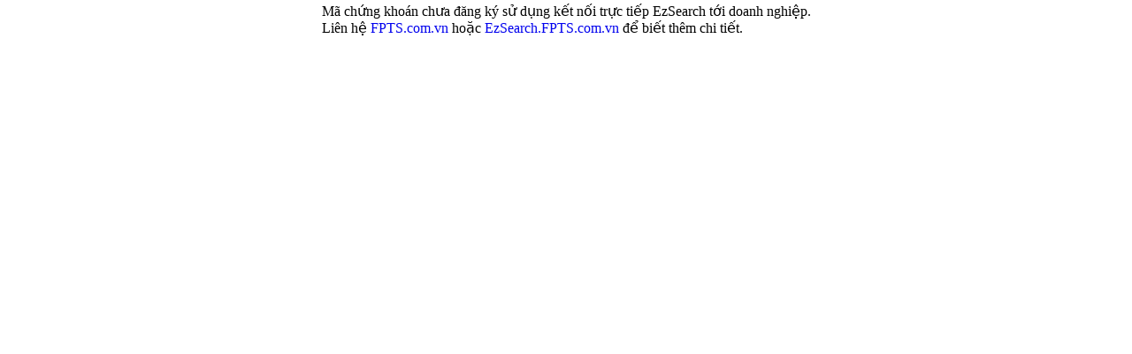

--- FILE ---
content_type: text/html; charset=utf-8
request_url: https://ezsearch.fpts.com.vn/Services/EzData/defaultclientsite.aspx?s=121
body_size: 11746
content:

<!DOCTYPE HTML PUBLIC "-//W3C//DTD HTML 4.0 Transitional//EN" >
<html xmlns="http://www.w3.org/1999/xhtml" >
<head><title>
	 - Hồ sơ lưu trữ tổng quan kinh doanh tài chính cổ phiếu và tin tức doanh nghiệp | EzSearch.FPTS.com.vn
</title><meta name="robots" content="INDEX,FOLLOW"><meta name="keywords" content="Thông tin h? s? thong tin ho so t?m nhìn chi?n l??c tam nhin chien luoc v? th? doanh nghi?p vi the doanh nghiep t? ch?c b? máy qu?n lý to chuc bo may quan ly lãnh ??o lanh dao góp v?n công ty con công ty liên k?t gop von cong ty con cong ty lien ket t?ng quan doanh nghi?p tong quan doanh nghiep thông tin l?u tr? thong tin luu tru kinh doanh kinh doanh c? c?u doanh thu co cau doanh thu n?ng l?c s?n xu?t nang luc san xuat kinh doanh môi tr??ng qu?n lý moi truong quan ly d? án ??u t? du an dau tu phân tích swot phan tich swot báo cáo tài chính bao cao tai chinh h? s? tài chính he so tai chinh d? báo tài chính du bao tai chinh c? c?u c? ?ông co cau co dong giao d?ch c? ?ông n?i b? giao dich co dong noi bo l?ch s? t?ng v?n lich su tang von d? li?u l?ch s? du lieu lich su giao d?ch N?TNN giao dich nha dau tu nuoc ngoai phân tích k? thu?t phan tich ky thuat phân tích c?a FPTS phan tich cua fpts tin công b? tin cong bo tin liên quan tin lien quan th?c hi?n quy?n thuc hien quyen FPTS FPT Securities ch?ng khoán stock share co phieu c? phi?u co dong c? ?ông c? t?c co tuc c? ph?n co phan phát hành phat hanh t?ng v?n tang von l?u ký luu ky niem yet bo sung niêm y?t b? sung phat hanh rieng le phát hành riêng l? tu van t? v?n moi gioi môi gi?i tai chinh tài chính thong tin thông tin doanh nghiep doanh nghi?p vi mo v? mô th? tr?ong thi truong nganh ngành tim kiem chung khoan tìm ki?m ch?ng khoán so sanh chung khoan so sánh ch?ng khoán giao dich co dong noi bo co dong lon giao d?ch c? ?ông n?i b? c? ?ông l?n chi so thi truong ch? s? th? tr??ng chi so nganh ch? s? ngành danh muc dau tu danh m?c ??u t?">		
    <LINK href="/Images/Default.css" type=text/css rel=stylesheet>
	<link href="/cartCss/baseStyle.css" type=text/css rel=stylesheet>
    
	
	<script language="JavaScript1.2" src= "/Scripts/MenuS/stm31.js" type="text/javascript"></script>
	<script language="javascript" src= "/Scripts/AjAutoEzData.js" type="text/javascript"></script>
	<script language="javascript" src= "/Scripts/AjAutoEzDataFinanceRep.js" type="text/javascript"></script>
    <script language="JavaScript1.2" src="/Scripts/ar.js" type="text/javascript"></script>	
	<script language="javascript" src= "/Scripts/Utils.js" type="text/javascript"></script></script><input type=hidden id=hidCompanyID value="121" /><!--======================================== ngocta2 9:24 AM 4/25/2012 ========================================-->
	<script language="JavaScript1.2" src="/Scripts/hilink.js" type="text/javascript"></script>
	<script language="JavaScript1.2" src= "/Scripts/Validate_Doithoaidoanhnghiep.js" type="text/javascript"></script>
	
	<script language="JavaScript1.2" src= "../../Scripts/jquery.js" type="text/javascript"></script>
        <script language='javascript'>
        function doIframe(){
	        o = document.getElementsByTagName('iframe');
	        for(i=0;i<o.length;i++){
		        if (/\bautoHeight\b/.test(o[i].className)){
			        setHeight(o[i]);
			        addEvent(o[i],'load', doIframe);
		        }
	        }
        }

        function setHeight(e){
	        if(e.contentDocument){
		        e.height = e.contentDocument.body.offsetHeight + 35;
	        } else {
		        e.height = e.contentWindow.document.body.scrollHeight;
	        }
	        if (e.height <300){
	            e.height=300
	        }
        }

        function addEvent(obj, evType, fn){
	        if(obj.addEventListener)
	        {
	        obj.addEventListener(evType, fn,false);
	        return true;
	        } else if (obj.attachEvent){
	        var r = obj.attachEvent("on"+evType, fn);
	        return r;
	        } else {
	        return false;
	        }
        }

        if (document.getElementById && document.createTextNode){
         addEvent(window,'load', doIframe);	
        }
    </script>
	
    <script language="javascript" type="text/javascript">
        function OpenTable(table, img) {
            object = document.getElementById(table);
            if (object.style.display == "") {
                object.style.display = "none";
                img.src = "../../Images/CollapseExpand/plusi.gif"; mce_src = "../../Images/CollapseExpand/plusi.gif";
            }
            else {
                object.style.display = "";
                img.src = "../../Images/CollapseExpand/minus.gif"; mce_src = "../../Images/CollapseExpand/minus.gif";
            }
        }
    </script>	
	<script type="text/javascript">
		var EzDatawidth = screen.width <1003?770:1003;	
		function sf(){
			try
			{if (document.getElementById('addInput') != null) document.Form1.addInput.focus();}
			catch(e){}
		}
		function body_onload(i){
		if(i=="0"){
            selectProduct('cGroup=Overview&cPath=Services/EzData/Overview');
            }
            //else selectProduct('cGroup=Finance&cPath=Services/EzData/StockPriceInteractiveChart_2');
            else selectProduct('cGroup=Finance&cPath=Services/EzData/Overview');
		}
		function selectProduct(querystr)
        {
            //Add by QuangKS 2020-09-09 
            querystr += "&language=VN";
            //End
            
            ajLoadInf(121,querystr);
            document.getElementById('lblSectorChain').innerHTML = '?s='+121+'&'+ querystr;
        }
	</script>
    <script type="text/javascript" language="JavaScript1.2">
        var message="Text Here";
        function click(e)
        {
          if (document.all)
          {
            if (event.button==2||event.button==3)
            {
              //alert(message);
              return false;
            }
          }
          else
          {
            if (e.button==2||e.button==4)
            {
              e.preventDefault();
              e.stopPropagation();
              //alert(message);
              return false;
            }
          }
        }
        if (document.all) // for IE
        {
          document.onmousedown=click;
        }
        else // for FF
        {
          document.onclick=click;
        }
    </script>

    <script type="text/javascript">
    /***********************************************
    * Disable Text Selection script- © Dynamic Drive DHTML code library (www.dynamicdrive.com)
    * This notice MUST stay intact for legal use
    * Visit Dynamic Drive at http://www.dynamicdrive.com/ for full source code
    ***********************************************/

    function disableSelection(target){
    if (typeof target.onselectstart!="undefined") //IE route
	    target.onselectstart=function(){return false}
    else if (typeof target.style.MozUserSelect!="undefined") //Firefox route
	    target.style.MozUserSelect="none"
    else //All other route (ie: Opera)
	    target.onmousedown=function(){return false}
    target.style.cursor = "default"
    }

    //Sample usages
    disableSelection(document.body) //Disable text selection on entire body
    //disableSelection(document.getElementById("mydiv")) //Disable text selection on element with id="mydiv"

    </script>
    <script type="text/javascript" language="javascript">
    if (window.Event)
        document.captureEvents(Event.MOUSEUP);

    function nocontextmenu()
    {
        //event.cancelBubble = true
        //event.returnValue = false;
        return false;
    }

//    function norightclick(e)
//    {
//        if (window.Event)
//        {
//            if (e.which == 2 || e.which == 3)
//            return false;
//        }
//        else
//            if (event.button == 2 || event.button == 3)
//            {
//                event.cancelBubble = true
//                event.returnValue = false;
//                return false;
//            }
//    }
        if (document.layers) {
            document.captureEvents(Event.MOUSEDOWN);
        }
        document.oncontextmenu = nocontextmenu;
//        document.onmousedown = norightclick;
//        document.onmouseup = norightclick;


    function disableselect(e){
        return false
    }

    function reEnable(){
        return true
    }

    document.onselectstart=new Function ("return false")

    if (window.sidebar){
        document.onmousedown=disableselect
        document.onclick=reEnable
    }
    </script>	   
    <style media="print">
        body {
            display : none;
        }
    </style> 
    <!-- Google Analytics -->
        <script>
            (function (i, s, o, g, r, a, m) {
                i['GoogleAnalyticsObject'] = r; i[r] = i[r] || function () {
                    (i[r].q = i[r].q || []).push(arguments)
                }, i[r].l = 1 * new Date(); a = s.createElement(o),
                m = s.getElementsByTagName(o)[0]; a.async = 1; a.src = g; m.parentNode.insertBefore(a, m)
            })(window, document, 'script', '//www.google-analytics.com/analytics.js', 'ga');

            ga('create', 'UA-2748238-2', 'auto');  // Replace with your property ID.
            ga('send', 'pageview');

        </script>
        <!-- End Google Analytics -->
</head>
<body class="Body" MS_POSITIONING="GridLayout" ondragstart ="return false" onselectstart ="return false"  >		
        
		<div id="wrapper" style="width: 100%; height: 100%; overflow: auto; -webkit-overflow-scrolling: touch;">
		<form name="Form1" method="post" action="defaultclientsite.aspx?s=121" id="Form1">
<input type="hidden" name="__EVENTTARGET" id="__EVENTTARGET" value="" />
<input type="hidden" name="__EVENTARGUMENT" id="__EVENTARGUMENT" value="" />
<input type="hidden" name="__VIEWSTATE" id="__VIEWSTATE" value="/[base64]" />

<script type="text/javascript">
<!--
var theForm = document.forms['Form1'];
if (!theForm) {
    theForm = document.Form1;
}
function __doPostBack(eventTarget, eventArgument) {
    if (!theForm.onsubmit || (theForm.onsubmit() != false)) {
        theForm.__EVENTTARGET.value = eventTarget;
        theForm.__EVENTARGUMENT.value = eventArgument;
        theForm.submit();
    }
}
// -->
</script>


<input type="hidden" name="__VIEWSTATEGENERATOR" id="__VIEWSTATEGENERATOR" value="CBD78F25" />
			<div align="center">		
                <table id="ltrMsg">
	<tr>
		<td>Mã chứng khoán chưa đăng ký sử dụng kết nối trực tiếp EzSearch tới doanh nghiệp. 
                <br />Liên hệ <a href ='http://www.FPTS.com.vn' target="_blank">FPTS.com.vn</a> hoặc <a href='http://EzSearch.FPTS.com.vn' target="_blank">EzSearch.FPTS.com.vn</a> để biết thêm chi tiết.</td>
	</tr>
</table>

				
			</div>
		</form>
		</div>
	</body>

</html>

<script src="../../Scripts/PriceRealTime/prtclient.min.js"></script>
	
<!-- S5G -->
<div class="container-fluid" id="divS5G" style="display:none"></div><!-- S5G div -->
<script src="/scripts/s5g/jquery-1.12.0.min.js"></script>
		
<link href="/scripts/s5g/s5g.css?a088b9bb-fa41-4f4f-a100-c2e1a98690dd" rel="stylesheet" />

<!-- /S5G -->

--- FILE ---
content_type: text/css
request_url: https://ezsearch.fpts.com.vn/Images/Default.css
body_size: 67907
content:
A:link
{
	text-decoration: none;
}
A:visited
{
	text-decoration: none;
}
A:active
{
	text-decoration: none;
}
/*A:hover {text-decoration: underline; color: red;}*/

/*.Title                 { font-family: 'Times New Roman'; font-size: 14pt; font-weight: bold; margin-top: 0 }*/
.TitleWhite
{
	font-family: 'Times New Roman';
	font-size: 14pt;
	font-weight: bold;
	margin-top: 0;
	color: #ffffff;
}
.ColTitle
{
	font-family: 'Tahoma';
	font-size: 11px;
	font-weight: normal;
	color: #4A82BD;
}
.SubTitle
{
	font-family: 'Times New Roman';
	font-size: 12pt;
	font-weight: bold;
	color: #5F5F5F;
}
.SubTitleBig
{
	font-weight: bold;
	font-size: 12px; /*background-image: url(/EzSearch3/Images/GUIfox/title_l.gif);*/
	color: #4A82BD;
	padding-top: 3px;
	font-family: 'Tahoma';
	height: 21px;
}
.Time
{
	font-family: 'Verdana';
	font-size: 8pt;
	color: #000000;
	text-decoration: none;
}
.TimeW
{
	font-family: 'Verdana';
	font-size: 8pt;
	color: #ffffff;
	text-decoration: none;
}
.Time :hover
{
	font-family: 'Verdana';
	font-size: 8pt;
	color: #800040;
	text-decoration: underline;
}
.Author
{
	font-family: 'Arial';
	font-size: 10pt;
	text-align: Right;
	font-weight: bold;
}
.Normal
{
	font-family: 'Times New Roman';
	font-size: 11pt;
	color: #000000;
	line-height: 130%;
}
.Link
{
	text-decoration: none;
}
.Link :hover
{
	text-decoration: underline;
}
.Image
{
	font-family: 'Arial';
	font-size: 8.5pt;
	color: #000000;
}
/*.Lead                  { font-family: 'Times New Roman'; font-size: 11pt; color: #5F5F5F; font-weight: bold }*/
.SubMenu
{
	font-family: 'Arial';
	font-size: 8pt;
	font-weight: bold;
	text-decoration: none;
}
.SubMenu :hover
{
	font-family: 'Arial';
	font-size: 8pt;
	font-weight: bold;
	text-decoration: underline;
}
.SubItemMenu
{
	font-family: 'Arial';
	font-size: 8pt;
	text-decoration: none;
}
.SubItemMenu :hover
{
	font-family: 'Arial';
	font-size: 8pt;
	text-decoration: underline;
}
.More
{
	font-family: 'Arial';
	font-size: 8pt;
	color: #000000;
	text-decoration: none;
}
.Folder
{
	font-family: 'Verdana';
	font-size: 8pt;
	color: #8a0000;
	font-weight: bold;
}
.OtherTitle
{
	font-family: 'Arial';
	font-size: 10pt;
	font-weight: bold;
	text-decoration: underline;
}
.TopicTitle
{
	font-family: 'Arial';
	font-size: 10pt;
	font-weight: bold;
	color: #004080;
	text-decoration: none;
}
.TopicTitle :hover
{
	font-family: 'Arial';
	font-size: 10pt;
	font-weight: bold;
	text-decoration: underline;
}
.TopicTitle :visited
{
	font-family: 'Arial';
	font-size: 10pt;
	font-weight: bold;
	color: #800040;
	text-decoration: none;
}
.Other
{
	font-family: 'Arial';
	font-size: 10pt;
	color: #000000;
	text-decoration: none;
}
.Other :hover
{
	font-family: 'Arial';
	font-size: 10pt;
	text-decoration: underline;
}
.Other :visited
{
	font-family: 'Arial';
	font-size: 10pt;
	color: #004080;
	text-decoration: none;
}
.SubItem
{
	font-family: 'Arial';
	font-size: 8pt;
	color: #333366;
	text-decoration: none;
}
.SubItemSelected
{
	font-family: 'Arial';
	font-size: 8pt;
	color: #333366;
	text-decoration: none;
}
.TopStory
{
	font-family: 'Verdana';
	font-size: 12.5pt;
	color: #000000;
	font-weight: bold;
	text-decoration: none;
}
.Copyright
{
	font-family: 'Arial';
	font-size: 8pt;
	color: #636363;
	text-decoration: none;
}
.Symbol
{
	font-size: 8pt;
	color: #5F5F5F;
	text-decoration: none;
}
.BoxHeader
{
	font-family: 'Arial';
	font-size: 8pt;
	color: #ffffff;
	font-weight: bold;
	text-decoration: none;
}
.BoxItem
{
	font-family: 'Arial';
	font-size: 8pt;
	color: #000000;
	text-decoration: none;
}
.HotItem
{
	font-family: 'Arial';
	font-size: 8pt;
	color: #000000;
	text-decoration: none;
}
.HotItem:Hover
{
	font-family: 'Arial';
	font-size: 8pt;
	color: #004080;
	text-decoration: none;
}
.FormItem
{
	font-family: 'Arial';
	font-size: 10pt;
	color: #000000;
	text-decoration: none;
}
.About
{
	font-family: 'Verdana';
	font-size: 8pt;
	color: #000000;
	font-weight: bold;
	text-decoration: none;
}
.ForumItem
{
	font-family: 'Verdana';
	font-size: 10pt;
}
.ForumHeader
{
	font-family: 'Verdana';
	font-size: 10pt;
	color: #FFFFFF;
	font-weight: bold;
}
.FormField
{
	font-family: 'MS Sans Serif';
	font-size: 10pt;
}
.ShowDate
{
	font-family: 'Arial';
	font-size: 8pt;
	color: #8080C0;
}
.MenuSet
{
	font-family: 'Verdana';
	font-size: 8pt;
	color: #000000;
	text-decoration: none;
}
.MenuSet :hover
{
	font-family: 'Verdana';
	font-size: 8pt;
	color: #004080;
	text-decoration: none;
}
.IndexDesc
{
	font-family: 'Arial';
	font-size: 1pt;
	color: #FFFFFF;
	text-decoration: none;
}
.AddBody
{
	font-family: 'Verdana';
	font-size: 8pt;
	color: #000000;
	text-decoration: none;
}
.SearchTitle
{
	font-family: 'Verdana';
	font-size: 8pt;
	color: #ffffff;
	text-decoration: none;
}
.ShowNext
{
	font-family: 'Arial';
	font-size: 8pt;
	font-weight: bold;
	color: #000000;
	text-decoration: underline;
}
.ShowNext :Hover
{
	font-family: 'Arial';
	font-size: 8pt;
	font-weight: bold;
	color: #004080;
	text-decoration: underline;
}
.VoteItem
{
	font-family: 'Arial';
	font-size: 10pt;
	color: #000000;
	text-decoration: none;
	margin-left: 2;
	margin-right: 2;
}
.VoteField
{
	font-family: 'Arial';
	font-size: 8pt;
	color: #000000;
	text-decoration: none;
}
.VoteTitle
{
	font-family: 'Verdana';
	font-size: 10pt;
	font-weight: bold;
	color: #ffffff;
	text-decoration: none;
}
.VoteShow
{
	font-family: 'Verdana';
	font-size: 10pt;
	font-weight: bold;
	color: #000000;
	text-decoration: none;
}
.VoteRemark
{
	font-family: 'Verdana';
	font-size: 8pt;
	color: #ffffff;
	text-decoration: none;
}
.BoxTitle
{
	font-family: 'Arial';
	font-size: 9pt;
	color: #ffffff;
	font-weight: bold;
	text-decoration: none;
}
.BoxLink
{
	font-family: 'Arial';
	color: #000000;
	font-size: 10pt;
	text-decoration: none;
}
.AdvLink
{
	font-family: 'Arial';
	color: #003366;
	font-size: 10pt;
	text-decoration: none;
}
.AdWordBox
{
	font-family: 'Tahoma';
	color: #000000;
	font-size: 8pt;
	text-decoration: none;
}
.BreakLine
{
	font-family: 'Arial';
	font-size: 1pt;
	height: 1;
}
.SearchBox
{
	font-family: 'Arial';
	font-size: 8pt;
	background-image: url(/EzSearch3/Images/SearchBg.gif);
	width: 160;
	height: 19;
	border-top: #7b7d7b 1px solid;
	border-left: #7b7d7b 1px solid;
	border-right: #FFFFFF 0px solid;
	border-bottom: #c6c3c6 1px solid;
	padding-left: 3;
	padding-top: 2;
}
.SearchButton
{
	height: 17px;
	width: 60px;
	font-size: 9px;
	background-image: url(/EzSearch3/Images/linkbuttonTimkiem.png);
	background-color: #369;
	color: #fff;
	font-weight: bold;
	margin: 0px;
	border-top: #69c 1px;
	border-right: #069 1px;
	border-bottom: #069 1px;
	border-left: #69c 1px;
	padding-right: 0px;
	padding-left: 0px;
	padding-bottom: 0px;
	padding-top: 0px;
}
.Fill_SearchStock
{
	background-image: url(/EzSearch3/Images/Background/Bg_SearchStock.png);
	width: 150px;
	height: 100px;
}
/*.Fill_SearchStock:hover
{
	background-image:url(/EzSearch3/Images/Background/Bg_SearchStock_Over.png);
	width:150px; 
	height:80px;
}*/
.CancelButton
{
	height: 17px;
	width: 56px;
	font-size: 9px;
	background-image: url(/EzSearch3/Images/linkbuttonHuy.png);
	background-color: #369;
	color: #fff;
	font-weight: bold;
	margin: 0px;
	border-top: #69c 1px;
	border-left: #069 1px;
	border-right: #069 1px;
	border-bottom: #069 1px;
	padding-right: 0px;
	padding-left: 0px;
	padding-bottom: 0px;
	padding-top: 0px;
}
.MoreTitle
{
	font-family: 'Arial';
	font-size: 10pt;
	font-weight: bold;
	color: #000000;
	text-decoration: none;
}
.CExpand
{
	font-family: 'Verdana';
	font-size: 8pt;
	font-weight: bold;
	background: #ffffff;
	color: #000000;
	text-decoration: none;
}
.CExpand:hover
{
	font-family: 'Verdana';
	font-size: 8pt;
	font-weight: bold;
	background: #ffffff;
	color: #000000;
}
.PnLink
{
	font-family: 'Verdana';
	color: #000000;
	font-size: 8pt;
	text-decoration: none;
}
.PnLTitle
{
	font-family: 'Verdana';
	color: #000000;
	font-size: 8pt;
	font-weight: bold;
	text-decoration: none;
}
.PnDTitle
{
	font-family: 'Verdana';
	color: #ffffff;
	font-size: 8pt;
	font-weight: bold;
	text-decoration: none;
}
.SForm
{
	font-family: 'Arial';
	font-size: 9pt;
	text-decoration: none;
}
.SFormWhite
{
	font-family: 'Arial';
	font-size: 9pt;
	text-decoration: none;
	color: #ffffff;
}
.SFormR
{
	font-family: 'Arial';
	font-size: 9pt;
	text-decoration: underline;
}
.IItem
{
	font-family: 'Verdana';
	font-size: 10pt;
	color: #000000;
	text-decoration: none;
}
.IItem :hover
{
	font-family: 'Verdana';
	font-size: 10pt;
	color: #000000;
	text-decoration: underline;
}
.IItem :visited
{
	font-family: 'Arial';
	font-size: 10pt;
	color: #8080C0;
	text-decoration: none;
}
.AdTitle
{
	font-weight: bold;
	font-size: 11px;
	text-transform: uppercase;
	color: #000099;
	font-family: 'Verdana';
	text-decoration: none;
}
.AdTop
{
	font-family: 'Times New Roman';
	font-size: 19pt;
	color: #5F5F5F;
	font-weight: bold;
	text-decoration: none;
}
.Small
{
	font-family: 'Arial';
	font-size: 7pt;
	color: #000000;
	text-decoration: none;
}
.SmallW
{
	font-family: 'Arial';
	font-size: 7pt;
	color: #ffffff;
	text-decoration: none;
}
.Question
{
	font-family: 'Times New Roman';
	font-size: 12pt;
	color: #000000;
	font-style: italic;
	margin-top: 15;
	margin-bottom: 7;
}
.Answer
{
	font-family: 'Times New Roman';
	font-size: 12pt;
	color: #000000;
	margin-top: 0;
	margin-bottom: 0;
}
.IntMaster
{
	width: 99%;
}
.VoteButton
{
	font-family: 'Arial';
	font-size: 8pt;
	text-decoration: none;
}
.AdHeader
{
	font-family: 'Verdana';
	font-size: 10pt;
	font-weight: bold;
	color: #FFFFFF;
}
.LoadBox
{
	background-image: url("/Images/Loading.gif" );
	background-repeat: no-repeat;
	background-attachment: fixed;
	background-position: center;
}
.LItem
{
	font-family: 'Arial';
	font-size: 10pt;
	color: #7E7E7E;
	text-decoration: none;
}
.LItem :hover
{
	font-family: 'Arial';
	font-size: 10pt;
	text-decoration: underline;
}
.LItem :visited
{
	font-family: 'Arial';
	font-size: 10pt;
	color: #004080;
	text-decoration: none;
}
.LItemDot
{
	color: #7E7E7E;
}

.shadowcontainer
{
	position: relative;
	left: 1px;
	top: 1px;
	color: #d6dde1;
	font-family: 'Tahoma';
	font-weight: bold;
	font-size: 8pt;
}
.shadowtext
{
	position: absolute;
	left: -1px;
	top: -1px;
	color: #003466;
}
.FixMenu
{
	padding-left: 10;
	padding-right: 10;
	cursor: pointer;
}
.StockSearch
{
	border: 0;
	height: 16;
	font-family: 'Tahoma';
	font-size: 8pt;
}

.FolderTitle
{
	font-family: 'Arial';
	font-size: 12pt;
	color: #015396;
	font-weight: bold;
	font-style: italic;
}
.TitleFront
{
	font-family: 'Arial';
	font-size: 9pt;
	color: #525252;
	text-decoration: none;
}
.TitleFront :hover
{
	font-family: 'Arial';
	font-size: 9pt;
	color: #525252;
	text-decoration: underline;
}
.DefaultNormal
{
	font-family: 'Verdana';
	font-size: 10px;
	text-decoration: none;
}
.DefaultNormal :hover
{
	font-family: 'Verdana';
	font-size: 10px;
	text-decoration: underline;
}

.Bold
{
	font-weight: bold;
}
.Center
{
	text-align: center;
}
.White
{
	color: #FFFFFF;
}
.Black
{
	color: #000000;
}
.Blue
{
	color: #003466;
}
.Blue2
{
	color: #01387f;
}
.Green
{
	color: #008000;
}
.Maroon
{
	color: #790000;
}
.Gray
{
	color: #515151;
}
.Red
{
	color: #FF0000;
}

.CompanyInfo
{
	font-family: 'Tahoma';
	font-size: 10pt;
	padding: 2;
}

Body
{
	background: #ffffff /*url(/EzSearch3/Images/Background/Background.gif)repeat-x*/ center top;
	margin-top: 0px;
	margin-bottom: 0px;
	margin-left: 0px;
	margin-right: 0px;
}
.Body
{
	background: #ffffff /*url(/EzSearch3/Images/Background/Background3.gif) repeat-x*/ center top;
	margin-top: 0px;
	margin-bottom: 0px;
	margin-left: 0px;
	margin-right: 0px;
	height: 100%;
}
.BodyProcess
{
	background: #ffffff url(/EzSearch3/Images/Background/Background3.gif) repeat-x center top;
	margin-top: 0px;
	margin-bottom: 0px;
	margin-left: 10px;
	margin-right: 0px;
	height: 100%;
}
.Body2
{
	background: #ffffff url(/EzSearch3/Images/Background/Background2.gif) repeat-x center top;
	margin-top: 15px;
	margin-bottom: 15px;
	margin-left: 0px;
	margin-right: 0px;
}
Table.Header
{
	background: url(/EzSearch3/Images/Background/Header_Background.gif) no-repeat center top;
}
/*.TableHeader {background: url(/EzSearch3/Images/Background/Header_Background.gif) no-repeat center top}*/
Table.Footer
{
	background: url(/Images/Background/Footer_Background.jpg) no-repeat center top;
}
.TableFooter
{
	background: url(/Images/Background/Footer_Background.jpg) no-repeat left top;
}
Input.MemberTextbox
{
	border: #2175ac solid 1px;
	font-family: 'Arial';
	font-size: 8pt;
	color: #003466;
	width: 100px;
}
.bottomalign
{
	vertical-align: bottom;
	width: 100%;
}

Input.SearchTextbox
{
	border: #bebebe solid 1px;
	font-family: 'Arial';
	font-size: 8pt;
	color: #003466;
	width: 100px;
}

Input.MemberButton
{
	border: #2175ac solid 1px;
	background: url(/Images/Member/Button_Background.gif);
	font-family: 'Arial';
	font-size: 8pt;
	color: #003466;
}
#CContainer
{
	padding: 10px;
	border: 1px solid #BEBEBE;
	background: url(/Images/Background/Body_Top_Background.gif) repeat-x center top;
}

.Container
{
	padding: 10px;
	border: 1px solid #BEBEBE;
	background: url(/Images/Background/Body_Top_Background.gif) repeat-x center top;
}

.InfoLink
{
	font-family: 'Arial';
	font-size: 9pt;
	text-decoration: none;
}
.InfLink
{
	font-family: Tahoma, Verdana;
	font-size: 11px;
	color: Blue;
}
.InfoLink :visited
{
	font-family: 'Arial';
	font-size: 9pt;
	text-decoration: none;
	color: #808000;
}

.TopicHeader
{
	font-family: 'Arial';
	font-size: 12pt;
	font-weight: bold;
	text-decoration: none;
}
.TopicTitle
{
	font-family: Tahoma, Verdana;
	font-size: 11px;
	font-weight: normal;
	text-decoration: none;
}
.TopicLead
{
	font-family: 'Arial';
	font-size: 8pt;
	font-weight: normal;
	text-decoration: none;
}
.TopicDate
{
	font-family: 'Arial';
	font-size: 8pt;
	color: #8080C0;
}


.HeaderTime
{
	font-family: 'Arial';
	font-size: 8pt;
	font-weight: normal;
	text-decoration: none;
	color: #FFFFFF;
	padding-right: 6;
	padding-bottom: 4;
}

.TitleContent
{
	font-family: Tahoma, Verdana;
	font-size: 11px;
	color: #000000;
	text-decoration: none;
}
.TitleContent : link
{
	font-family: Tahoma, Verdana;
	font-size: 11px;
	color: Blue;
	text-decoration: none;
}
.TitleContent : hover
{
	font-family: Tahoma, Verdana;
	font-size: 11px;
	color: Blue;
	text-decoration: none;
}
.Title
{
	font-family: Tahoma, Verdana;
	font-size: 11px;
	color: #003466;
	text-decoration: none;
	font-weight: bold;
}
.TitleBlack
{
	font-family: Tahoma, Verdana;
	font-size: 11px;
	color: Black;
	text-decoration: none;
	font-weight: normal;
}
/* QuyetPQ tao Style de hien thi thong tin ve gia*/
.LargeTitle
{
	font-family: Tahoma, Verdana;
	font-size: 14px;
	color: #003466;
	text-decoration: none;
	font-weight: normal;
}
.LargeTitleDown
{
	font-family: Tahoma, Verdana;
	font-size: 14px;
	color: #ff0000;
	text-decoration: none;
	font-weight: normal;
}
.TitleVision
{
	font-family: Tahoma, Verdana;
	font-size: 11px;
	color: #009800;
	text-decoration: none;
	font-weight: normal;
}

.Lead
{
	font-family: Arial;
	font-size: 10pt;
	color: #808080;
	font-weight: bold;
}
.Normal
{
	font-family: Arial;
	font-size: 10pt;
	color: #000000;
}
.FolderLead
{
	font-family: Arial;
	font-size: 10pt;
	color: #000000;
	font-weight: normal;
}

.SH
{
	font-family: 'Arial';
	font-size: 10pt;
	font-weight: bold;
	text-decoration: none;
	background-color: #4298CF;
	color: #FFFFFF;
	text-align: right;
}
.SA
{
	font-family: 'Arial';
	font-size: 10pt;
	font-weight: normal;
	text-decoration: none;
	color: #303030;
	text-align: center;
}
.SC
{
	font-family: 'Courier New';
	font-size: 10pt;
	font-weight: bold;
	text-decoration: none;
	color: #01387F;
	text-align: left;
}
.SC :hover
{
	font-family: 'Courier New';
	font-size: 10pt;
	font-weight: bold;
	text-decoration: underline;
	color: #01387F;
	text-align: left;
}
.SD
{
	font-family: 'Arial';
	font-size: 10pt;
	font-weight: normal;
	text-decoration: none;
	color: #303030;
	text-align: right;
}

.BG1
{
	background-color: #FFFFFF;
}
.BG2
{
	background-color: #E8EBED;
}

.DgrHeaderBlue
{
	font-weight: normal;
	font-size: 11px;
	color: royalblue;
	font-family: Tahoma, Verdana, Arial, Helvetica, sans-serif;
	background-color: #f5f5f5;
	text-align: center;
	height: 20px;
	vertical-align: middle;
}
.DgrHeaderBlue :link
{
	font-weight: normal;
	font-size: 11px;
	color: royalblue;
	height: 20px;
	background-color: #f5f5f5;
	text-align: center;
	text-decoration: none;
	vertical-align: middle;
}
.DgrHeaderBlue :hover
{
	font-weight: normal;
	font-size: 11px;
	color: royalblue;
	font-family: Tahoma, Verdana, Arial, Helvetica, sans-serif;
	background-color: #f5f5f5;
	text-align: center;
	height: 20px;
	text-decoration: none;
	vertical-align: middle;
}
.DgrHeaderBlue :visited
{
	font-weight: normal;
	font-size: 11px;
	color: #800000;
	font-family: Tahoma, Verdana, Arial, Helvetica, sans-serif;
	background-color: #f5f5f5;
	text-align: center;
	height: 20px;
	text-decoration: none;
	vertical-align: middle;
}
.DgrHeader
{
	font-weight: normal;
	font-size: 11px;
	color: #4A82BD;
	font-family: Tahoma, Verdana, Arial, Helvetica, sans-serif;
	background-color: #ffffff;
	text-align: center;
	height: 20px;
	vertical-align: middle;
}
.trCountCpny
{
	font-family: Tahoma, Verdana, Arial, Helvetica, sans-serif;
	font-size: 11px;
	color: Black;
	margin-bottom: 5px;
	margin-right: 5px;
}
.DgrHeader :link
{
	font-weight: normal;
	font-size: 11px;
	color: #4A82BD;
	height: 20px;
	background-color: #ffffff;
	text-align: center;
	text-decoration: none;
	vertical-align: middle;
	padding-top: 0px;
}
.DgrHeader :hover
{
	font-weight: normal;
	font-size: 11px;
	color: #4A82BD;
	font-family: Tahoma, Verdana, Arial, Helvetica, sans-serif;
	background-color: #ffffff;
	text-align: center;
	height: 20px;
	text-decoration: none;
	vertical-align: middle;
}
.DgrHeader :visited
{
	font-weight: normal;
	font-size: 11px;
	color: #4A82BD;
	font-family: Tahoma, Verdana, Arial, Helvetica, sans-serif;
	background-color: #ffffff;
	text-align: center;
	text-decoration: none;
	vertical-align: middle;
}
.DgrHeaderPrf
{
	font-weight: normal;
	font-size: 11px;
	color: #4A82BD;
	font-family: Tahoma, Verdana, Arial, Helvetica, sans-serif;
	background-color: #ffffff;
	text-align: right;
	text-decoration: none;
	vertical-align: middle;
}
.DgrHeaderPrfLeft
{
	font-weight: normal;
	font-size: 11px;
	color: #4A82BD;
	font-family: Tahoma, Verdana, Arial, Helvetica, sans-serif;
	background-color: #ffffff;
	text-align: left;
	text-decoration: none;
	vertical-align: middle;
}
.DgrHeaderPrfRight
{
	font-weight: normal;
	font-size: 11px;
	color: #4A82BD;
	font-family: Tahoma, Verdana, Arial, Helvetica, sans-serif;
	background-color: #ffffff;
	text-align: right;
	text-decoration: none;
	vertical-align: middle;
}
.DgrHeaderIndex
{
	font-weight: normal;
	font-size: 11px;
	border-left-color: #ff0000;
	vertical-align: middle;
	color: Brown;
	font-family: Tahoma, Verdana, Arial, Helvetica, sans-serif;
	height: 20px;
	background-color: #D2E9FF;
	text-align: right;
}
.DgrHeaderIndexFPTS
{
	font-weight: normal;
	font-size: 11px;
	border-left-color: #ff0000;
	vertical-align: middle;
	color: #a9a9a9;
	font-family: Tahoma, Verdana, Arial, Helvetica, sans-serif;
	height: 20px;
	text-align: right;
}
.DgrHeaderLeft
{
	font-weight: normal;
	font-size: 11px;
	color: #4A82BD;
	font-family: Tahoma, Verdana, Arial, Helvetica, sans-serif;
	background-color: #ECF2FB;
	text-align: left;
	height: 20px;
	font-weight: bold;
}
.DgrHeaderLeftNormal
{
	font-weight: normal;
	font-size: 11px;
	color: #4A82BD;
	font-family: Tahoma, Verdana, Arial, Helvetica, sans-serif;
	background-color: #ECF2FB;
	text-align: left;
	height: 20px;
	font-weight: normal;
}
.DgrHeaderRightNormal
{
	font-weight: normal;
	font-size: 11px;
	color: #4A82BD;
	font-family: Tahoma, Verdana, Arial, Helvetica, sans-serif;
	background-color: #ECF2FB;
	text-align: right;
	height: 20px;
	font-weight: normal;
}
.DgrHeaderLeftList
{
	font-weight: normal;
	font-size: 12px;
	color: white;
	font-family: Tahoma, Verdana, Arial, Helvetica, sans-serif;
	background-color: #89AEC7;
	text-align: left;
	height: 20px;
	font-weight: bold;
}
.DgrEditItemStyle
{
	color: white;
	font-family: Verdana, Arial, Helvetica, sans-serif;
	background-color: white;
	height: 18px;
	font-size: 11px;
	text-decoration: none;
}
.DgrItemStyle
{
	font-size: 11px;
	font-family: Tahoma, Verdana, Arial, Helvetica, sans-serif;
	height: 18px;
	background-color: transparent;
	text-decoration: none;
	border-bottom: #E4E4E4 1px solid;
	color: Black;
	line-height: 14px;
}
.DgrItemStyle :visited
{
	font-family: Tahoma, Frutiger Linotype, Trebuchet MS, Arial;
	font-size: 11px;
	color: #3e6eb2;
	background-color: #ffffff;
}
.DgrItemStyle :hover
{
	font-size: 11px;
	color: #3e6eb2;
	font-family: Tahoma, Verdana, Arial, Helvetica, sans-serif;
	height: 18px;
	background-color: transparent;
	text-decoration: none;
}
.DgrItemStyle :link
{
	font-size: 11px;
	color: Black;
	font-family: Tahoma, Verdana, Arial, Helvetica, sans-serif;
	height: 18px;
	background-color: transparent;
	text-decoration: none;
}
.DgrItemStyle2
{
	font-size: 11px;
	font-family: Tahoma, Verdana, Arial, Helvetica, sans-serif;
	height: 18px;
	background-color: transparent;
	text-decoration: none;
	border-top: #E4E4E4 1px solid;
	color: Black;
	line-height: 14px;
}
.DgrItemStyle2 :visited
{
	font-family: Tahoma, Frutiger Linotype, Trebuchet MS, Arial;
	font-size: 11px;
	color: #3e6eb2;
	background-color: #ffffff;
}
.DgrItemStyle2 :link
{
	font-size: 11px;
	color: Black;
	font-family: Tahoma, Verdana, Arial, Helvetica, sans-serif;
	height: 18px;
	background-color: transparent;
	text-decoration: none;
}
.DtlItemStyle
{
	font-family: Tahoma, Verdana, Arial, Helvetica, sans-serif;
	height: 18px;
	background-color: transparent;
	text-decoration: none;
}
.DtlItemStyle: visited
{
	font-family: Tahoma, Verdana, Arial, Helvetica, sans-serif;
	height: 18px;
	background-color: transparent;
	color: Blue;
	text-decoration: none;
}
.DtlItemStyle: hover
{
	font-family: Tahoma, Verdana, Arial, Helvetica, sans-serif;
	height: 18px;
	background-color: transparent;
	color: Blue;
	text-decoration: none;
}
.DtlItemStyle: link
{
	color: Blue;
	font-family: Tahoma, Verdana, Arial, Helvetica, sans-serif;
	height: 18px;
	background-color: transparent;
	text-decoration: none;
}
.DtlAlternatingItemStyle
{
	font-family: Tahoma, Verdana, Arial, Helvetica, sans-serif;
	background-color: #A5BEDE;
	height: 18px;
	text-decoration: none;
}
.DtlAlternatingItemStyle :visited
{
	font-family: Tahoma, Verdana, Arial, Helvetica, sans-serif;
	background-color: #f5f5f5;
	height: 18px;
	text-decoration: none;
}
.DtlAlternatingItemStyle :link
{
	font-family: Tahoma, Verdana, Arial, Helvetica, sans-serif;
	background-color: #f5f5f5;
	height: 18px;
	text-decoration: none;
}
.DtlAlternatingItemStyle :hover
{
	font-family: Tahoma, Verdana, Arial, Helvetica, sans-serif;
	background-color: #f5f5f5;
	height: 18px;
	text-decoration: none;
}
.DgrAlternatingItemStyleIndex
{
	font-size: 11px;
	font-family: Tahoma, Verdana, Arial, Helvetica, sans-serif;
	height: 18px;
	background-color: #f5f4f9;
	text-decoration: none;
}
.DgrAlternatingItemStyle
{
	font-family: Tahoma, Frutiger Linotype, Trebuchet MS, Arial;
	font-size: 11px;
	background-color: #ffffff;
	border-bottom: #E4E4E4 1px solid;
}
.DgrAlternatingItemStyle :link
{
	font-size: 11px;
	color: black;
	font-style: normal;
	font-family: Tahoma, Verdana, Arial, Helvetica, sans-serif;
	height: 18px;
	background-color: Transparent;
	text-decoration: none;
}
.DgrAlternatingItemStyle :visited
{
	font-size: 11px;
	font-family: Tahoma, Verdana, Arial, Helvetica, sans-serif;
	background-color: Transparent;
	height: 18px;
	color: black;
	text-decoration: none;
}
.DgrAlternatingItemStyle :hover
{
	font-size: 11px;
	color: #3e6eb2;
	font-family: Tahoma, Verdana, Arial, Helvetica, sans-serif;
	height: 18px;
	background-color: Transparent;
	text-decoration: none;
	border-bottom: #E4E4E4 1px solid;
}
.DgrPagerStyle
{
	font-size: 11px;
	color: red;
	font-family: Tahoma, Verdana, Arial, Helvetica, sans-serif;
	background-color: White;
	text-align: right;
	height: 11px;
	text-decoration: none;
}
.DgrPagerStyle:visited
{
	font-size: 11px;
	color: Blue;
	font-family: Tahoma, Verdana, Arial, Helvetica, sans-serif;
	background-color: White;
	text-align: right;
	height: 11px;
	text-decoration: none;
}
.DgrPagerStyle:hover
{
	font-family: Tahoma, Verdana, Arial, Helvetica, sans-serif;
	text-decoration: none;
	color: black;
	cursor: hand;
	font-size: 11px;
	height: 11px;
}
.DgrSelectedItemStyle
{
	font-size: 11px;
	font-family: Tahoma, Verdana, Arial, Helvetica, sans-serif;
	background-color: #165800;
	color: White;
	height: 18px;
	text-decoration: none;
}
.DtlSelectedItemStyle
{
	font-family: Tahoma, Verdana, Arial, Helvetica, sans-serif;
	background-color: #165800;
	color: White;
	height: 18px;
	text-decoration: none;
}
.DgrCurrSelectedItemStyle
{
	font-size: 11px;
	font-family: Tahoma, Verdana, Arial, Helvetica, sans-serif;
	background-color: #165800;
	color: White;
	height: 18px;
	text-decoration: none;
}
.DgrCurrItemStyle
{
	font-size: 11px;
	font-family: Tahoma, Verdana, Arial, Helvetica, sans-serif;
	background-color: White;
	color: Gray;
	height: 18px;
	text-decoration: none;
}
.DgrFooterStyle
{
	font-size: 11px;
	font-family: Tahoma, Verdana, Arial, Helvetica, sans-serif;
	background-color: White;
	height: 18px;
}
.listbox
{
	font-size: 11px;
	font-family: Tahoma, Verdana, Arial, Helvetica, sans-serif;
	text-align: left;
	width: 100%;
	z-index: -1;
}
.textbox
{
	font-size: 11px !important ; 
	font-family: Tahoma, Verdana, Arial, Helvetica, sans-serif !important;
	text-align: left;
	height: 17px;
	width: 100%;
	border: 1px solid #9FB1C9;
	z-index: -1;
}
.textboxEN
{
	font-size: 11px;
	font-family: Tahoma, Verdana, Arial, Helvetica, sans-serif;
	text-align: left;
	height: 17px;
	width: 100%;
	border: 1px solid #c7553d;
	z-index: -1;
}
.cssTab{
    font-size: 11px !important;
	font-family: Tahoma, Verdana, Arial, Helvetica, sans-serif !important;
}
.inputBrower{
    font-size: 11px !important;
	font-family: Tahoma, Verdana, Arial, Helvetica, sans-serif !important;
    margin-top: 5px;
}
.textboxNone
{
	border-right: white 1px solid;
	border-top: white 1px solid;
	font-size: 11px;
	z-index: -1;
	border-left: white 1px solid;
	width: 100%;
	border-bottom: white 1px solid;
	font-family: Verdana, Tahoma, Arial, Helvetica, sans-serif;
	height: 18px;
	text-align: left;
	padding-top: 2px;
}
.textboxNumeric
{
	font-size: 11px;
	font-family: Tahoma, Verdana, Arial, Helvetica, sans-serif;
	text-align: right;
	height: 25px;
	width: 100%;
	z-index: -1;
}
.text
{
	font-family: Tahoma, Verdana, Arial, Helvetica, sans-serif;
	font-size: 11px;
	z-index: -1;
	width: 100%;
	height: 16px;
	vertical-align: middle;
}
.textbold
{
	font-family: Tahoma, Verdana, Arial, Helvetica, sans-serif;
	font-size: 11px;
	text-align: left;
	z-index: -1;
	width: 100%;
	height: 25px;
}
.textbold2
{
	font-family: Tahoma, Verdana, Arial, Helvetica, sans-serif;
	font-size: 11px;
	text-align: center;
	font-weight: bold;
	z-index: -1;
	width: 100%;
	height: 12px;
}
.textboldRight
{
	font-family: Tahoma, Verdana, Arial, Helvetica, sans-serif;
	font-size: 11px;
	text-align: right;
	font-weight: bold;
	z-index: -1;
	width: 100%;
	height: 12px;
}
.LblItem
{
	font-weight: normal;
	font-family: Tahoma, Verdana, Arial, Helvetica, sans-serif;
	font-size: 11px;
	color: #4A82BD !important;
	text-decoration: none;
}
.lblItemEN
{
	font-weight: normal;
	font-family: Tahoma, Verdana, Arial, Helvetica, sans-serif;
	font-size: 11px;
	color: #c7553d;
	text-decoration: none;
}
.LblItemBlack
{
	font-weight: normal;
	font-family: Tahoma, Verdana, Arial, Helvetica, sans-serif;
	font-size: 11px;
	color: #000000;
	text-decoration: none;
}
.LblItemWhite
{
	font-weight: normal;
	font-family: Tahoma, Verdana, Arial, Helvetica, sans-serif;
	font-size: 11px;
	color: #ffffff;
	text-decoration: none;
}
.LblItemBlue
{
	font-weight: normal;
	font-family: Tahoma, Verdana, Arial, Helvetica, sans-serif;
	font-size: 11px;
	color: #173885;
	text-decoration: none;
}
.LblItemMemName
{
	font-family: Tahoma, Verdana, Arial, Helvetica, sans-serif;
	font-size: 10px;
	font-weight: bold;
	color: #666666;
	text-decoration: none;
}
.LblItemMemName :link
{
	font-family: Tahoma, Verdana, Arial, Helvetica, sans-serif;
	font-size: 10px;
	font-weight: bold;
	color: #666666;
	text-decoration: none;
}
.LblItemMemName :hover
{
	font-family: Tahoma, Verdana, Arial, Helvetica, sans-serif;
	font-size: 10px;
	font-weight: bold;
	color: Blue;
	text-decoration: none;
}
.LblItemErr
{
	font-weight: normal;
	font-family: Tahoma, Verdana, Arial, Helvetica, sans-serif;
	font-size: 11px;
	color: Red;
	text-decoration: none;
}
.LblItemNotify
{
	font-weight: bold;
	font-family: Tahoma, Verdana, Arial, Helvetica, sans-serif;
	font-size: 11px;
	color: Blue;
	text-decoration: none;
}
.LblItemContent
{
	font-weight: normal;
	font-family: Tahoma, Arial, Helvetica, sans-serif;
	font-size: 11px !important;
	color: black;
	text-decoration: none;
}
.LblItemContentSC
{
	font-family: Tahoma, Arial, Helvetica, sans-serif;
	font-size: 11px;
	color: #4A82BD;
	font-weight: bold;
}
.lnkItem
{
	font-family: Tahoma, Verdana, Arial, Helvetica, sans-serif;
	font-size: 11px;
	color: blue;
	background-color: transparent;
	text-decoration: none;
}
.lnkItem :visited
{
	font-family: Verdana, Arial, Helvetica, sans-serif;
	font-size: 11px;
	color: blue;
	background-color: transparent;
	text-decoration: none;
}
.lnkItem :hover
{
	font-family: Verdana, Arial, Helvetica, sans-serif;
	font-size: 11px;
	text-decoration: underline;
	background-color: transparent;
	color: red;
}
/*.lnkItem :link 
{ 
	font-family: Verdana, Arial, Helvetica, sans-serif; 
	font-size: 11px; 
	text-decoration: none; 
	background-color: transparent;	
	color: red 
}*/

.lnkExitItem
{
	font-family: Verdana, Arial, Helvetica, sans-serif;
	font-size: 10px;
	font-weight: bold;
	color: blue;
	text-decoration: none;
}
.lnkExitItem :hover
{
	font-family: Verdana, Arial, Helvetica, sans-serif;
	font-size: 10px;
	font-weight: bold;
	color: blue;
	text-decoration: 'underline';
}
.lnkExitItem :visited
{
	font-family: Verdana, Arial, Helvetica, sans-serif;
	font-size: 10px;
	font-weight: bold;
	text-decoration: none;
	color: blue;
}

.button
{
	border-top-width: 1px;
	border-left-width: 1px;
	font-size: 11px;
	border-bottom-width: 1px;
	width: 100px;
	color: white;
	font-family: Verdana, Arial, Helvetica, sans-serif;
	height: 20px;
	background-color: royalblue;
	border-right-width: 1px;
}
.button_vimo
{
	margin-bottom: 2px;
	border-top-width: 1px;
	border-left-width: 1px;
	font-size: 11px;
	border-bottom-width: 1px;
	width: 60px;
	color: white;
	font-family: Arial, Helvetica, sans-serif;
	height: 19px;
	border-right-width: 1px;
}
.button_vimo_excel
{
	margin-bottom: 2px;
	border-top-width: 0px;
	border-left-width: 0px;
	font-size: 11px;
	border-bottom-width: 0px;
	width: 80px;
	color: white;
	font-family: Arial, Helvetica, sans-serif;
	height: 26px;
	border-right-width: 0px;
	background-image: url(/EzSearch3/Images/Ezs3_Images/excelbtn.gif);
	background-repeat: no-repeat;
	padding-left: 10px;
}
.ImgButton
{
	border-top-width: 1px;
	border-left-width: 1px;
	font-size: 11px;
	background-image: url(/EzSearch3/Images/GUIfox/bg_button.gif) no repeat;
	border-bottom-width: 1px;
	width: 100px;
	color: white;
	font-family: Verdana, Arial, Helvetica, sans-serif;
	height: 18px;
	border-right-width: 1px;
}
.Largebutton
{
	border-top-width: 1px;
	border-left-width: 1px;
	font-size: 11px;
	border-bottom-width: 1px;
	width: 150px;
	color: white;
	font-family: Verdana, Arial, Helvetica, sans-serif;
	height: 20px;
	background-color: royalblue;
	border-right-width: 1px;
}
.Hugebutton
{
	border-top-width: 1px;
	border-left-width: 1px;
	font-size: 11px;
	border-bottom-width: 1px;
	width: 180px;
	color: white;
	font-family: Verdana, Arial, Helvetica, sans-serif;
	height: 20px;
	background-color: royalblue;
	border-right-width: 1px;
}
.SmallDgrHeader
{
	font-weight: normal;
	font-size: 11px;
	color: #800000;
	font-family: Verdana, Arial, Helvetica, sans-serif;
	background-color: #f5f5f5;
	text-align: left;
	height: 20px;
	font-weight: bold;
}
.SmallDgrEditItemStyle
{
	color: white;
	font-family: Verdana, Arial, Helvetica, sans-serif;
	background-color: white;
	height: 18px;
	font-size: 11px;
}
.SmallDgrItemStyle
{
	font-size: 11px;
	font-family: Verdana, Arial, Helvetica, sans-serif;
	height: 18px;
	background-color: transparent;
}
.SmallDgrAlternatingItemStyle
{
	font-size: 11px;
	font-family: Verdana, Arial, Helvetica, sans-serif;
	background-color: #f5f5f5;
	height: 18px;
}
.SmallDgrPagerStyle
{
	font-size: 11px;
	color: red;
	font-family: Verdana, Arial, Helvetica, sans-serif;
	background-color: White;
	text-align: right;
	height: 11px;
}
.SmallDgrPagerStyle :visited
{
	font-size: 11px;
	color: Blue;
	font-family: Verdana, Arial, Helvetica, sans-serif;
	background-color: White;
	text-align: right;
	height: 11px;
}
.SmallDgrPagerStyle :hover
{
	font-family: Verdana, Arial, Helvetica, sans-serif;
	text-decoration: none;
	color: black;
	cursor: hand;
	font-size: 11px;
}
.SmallDgrSelectedItemStyle
{
	font-size: 11px;
	font-family: Verdana, Arial, Helvetica, sans-serif;
	background-color: #165800;
	color: White;
	height: 18px;
}
.SmallDgrCurrSelectedItemStyle
{
	font-size: 11px;
	font-family: Verdana, Arial, Helvetica, sans-serif;
	background-color: #165800;
	color: White;
	height: 18px;
}
.SmallDgrCurrItemStyle
{
	font-size: 11px;
	font-family: Verdana, Arial, Helvetica, sans-serif;
	background-color: White;
	color: Gray;
	height: 18px;
}
.SmallDgrFooterStyle
{
	font-size: 11px;
	font-family: Verdana, Arial, Helvetica, sans-serif;
	background-color: White;
	height: 18px;
}

/*NewsManagement's STYLESHEET
.NewsManagement_Category
{
	font-weight: bold;
	font-family: Arial;
	font-size: 12px;
	color: DarkSlateGray;
	text-decoration:none;
}
.NewsManagement_FashionNewsTitle
{
	font-weight: bold;
	font-family: Arial;
	font-size: 12px;
	color: #ffffff;
	text-decoration:none;
	margin-left:10;
}
.NewsManagement_FashionNewsSubTitle
{
	font-weight: bold;
	font-size: 12px;
	color: #ff6633;
	font-family: Arial;
	text-decoration: none;
}
.NewsManagement_Category:Hover
{
	font-weight: bold;
	font-family: Arial;
	font-size: 12px;
	color: #6482b5;
	text-decoration:none;
}
.NewsManagement_DetailNews
{
	font-weight: normal;
	font-family: Arial, Tahoma, Verdana;
	font-size: 12px;
	color: #000000;
	text-decoration:none;
}
.NewsManagement_Descr
{
	font-weight: normal;
	font-family: Arial, Tahoma, Verdana;
	font-size: 12px;
	color: #000000;
	text-decoration:none;
}
.NewsManagement_DescrOnDetail
{
	font-weight: bold;
	font-family: Arial, Tahoma, Verdana;
	font-size: 12px;
	color: #000000;
	text-decoration:none;
}
.NewsManagement_Descr_Tahoma
{
	font-weight: normal;
	font-family: Arial;
	font-size: 12px;
	color: #000000;
	text-decoration:none;
}
.NewsManagement_StoryRepDate
{
	font-weight: normal;
	font-size: 12px;
	color: #006699;
	font-family: Arial, Arial, Verdana;
	text-decoration: none;
}
.NewsManagement_StoryRepDate1
{
	font-weight: normal;
	font-size: 12px;
	color: #4A75AA;
	font-family: Arial, Arial, Verdana;
	text-decoration: none;
	cursor: hand;
}
.NewsManagement_Details
{
	font-weight: bold;
	font-family: Arial;
	font-size: 12px;
	color: #f97c25;
	text-decoration:none;	
}
.NewsManagement_Details :hover
{
	font-weight:bold;
	font-family: Arial;
	font-size: 12px;
	color: #000000;
	text-decoration:none;	
}
.NewsManagement_Title
{
	font-weight: bold;
	font-family: Arial;
	font-size: 12px;
	color: #173885;
	text-decoration:none;
	cursor: hand;
}
.NewsManagement_Content
{
	font-weight: normal;
	font-family: Arial;
	font-size: 12px;
	color: Black;
	text-decoration:none;
}
/*FinanceTemplate's STYLESHEET*/
.NewsManagement_Category
{
	font-weight: bold;
	font-family: Tahoma;
	font-size: 12px;
	color: DarkSlateGray;
	text-decoration: none;
}
.NewsManagement_FashionNewsTitle
{
	font-weight: bold;
	font-family: Tahoma;
	font-size: 12px;
	color: #ffffff;
	text-decoration: none;
	margin-left: 10;
}
.NewsManagement_FashionNewsSubTitle
{
	font-weight: bold;
	font-size: 12px;
	color: #ff6633;
	font-family: Tahoma;
	text-decoration: none;
}
.NewsManagement_Category:Hover
{
	font-weight: bold;
	font-family: Tahoma;
	font-size: 12px;
	color: #6482b5;
	text-decoration: none;
}
.NewsManagement_DetailNews
{
	font-weight: normal;
	font-family: Arial, Tahoma, Verdana;
	font-size: 11px;
	color: #000000;
	text-decoration: none;
}
.NewsManagement_Descr
{
	font-weight: normal;
	font-family: Arial, Tahoma, Verdana;
	font-size: 12px;
	color: #000000;
	text-decoration: none;
}
.NewsManagement_DescrOnDetail
{
	font-weight: bold;
	font-family: Arial, Tahoma, Verdana;
	font-size: 12px;
	color: #000000;
	text-decoration: none;
}
.NewsManagement_Descr_Tahoma
{
	font-weight: normal;
	font-family: Tahoma;
	font-size: 11px;
	color: #000000;
	text-decoration: none;
}
.NewsManagement_StoryRepDate
{
	font-weight: normal;
	font-size: 11px;
	color: #006699;
	font-family: Tahoma, Arial, Verdana;
	text-decoration: none;
}
.NewsManagement_StoryRepDate1
{
	font-weight: normal;
	font-size: 11px;
	color: #4A75AA;
	font-family: Tahoma, Arial, Verdana;
	text-decoration: none;
	cursor: hand;
}
.NewsManagement_Details
{
	font-weight: bold;
	font-family: Tahoma;
	font-size: 11px;
	color: #f97c25;
	text-decoration: none;
}
.NewsManagement_Details :hover
{
	font-weight: bold;
	font-family: Tahoma;
	font-size: 11px;
	color: #000000;
	text-decoration: none;
}
.NewsManagement_Title
{
	font-weight: bold;
	font-family: Tahoma;
	font-size: 12px;
	color: #173885;
	text-decoration: none;
	cursor: hand;
}
.NewsManagement_Content
{
	font-weight: normal;
	font-family: Arial, Tahoma;
	font-size: 12px;
	color: Black;
	text-decoration: none;
}
.InfoTitle
{
	font-weight: normal;
	font-size: 8pt;
	color: #0000A0;
	font-family: 'Arial';
	height: 20px;
	vertical-align: top;
}
.ReportTitle
{
	font-family: Tahoma, Verdana, Arial, Helvetica, sans-serif;
	font-size: 11px;
	color: #4A82BD;
	background: #ffffff;
	text-align: right;
}
.ReportTitleLeft
{
	font-family: Tahoma, Verdana, Arial, Helvetica, sans-serif;
	font-size: 11px;
	color: #4A82BD;
	background: #ffffff;
	text-align: left;
}
.ReportTitleRight
{
	font-weight: bold;
	font-family: Tahoma;
	font-size: 13px;
	color: Navy;
	background: whitesmoke;
	text-align: right;
}
.report_ConditionText
{
	font-size: 8pt;
	color: #0000a0;
	font-style: normal;
	font-family: Tahoma;
}
.report_ColHeaderText
{
	font-weight: normal;
	font-size: 8pt;
	color: white;
	font-family: Tahoma, Verdana, Arial, Helvetica, sans-serif;
	height: 14pt;
	background: #4a82bd;
	text-align: center;
}
.report_RowContentData
{
	font-weight: bold;
	font-size: 8pt;
	color: #3462AF;
	font-family: Tahoma;
	height: 12pt;
	background-color: #ffffff;
	text-align: right;
	text-decoration: none;
	border-bottom: #dcdcdc 1px solid;
}
.report_RowContentData1
{
	font-weight: bold;
	font-size: 8pt;
	color: Black;
	font-family: Tahoma;
	height: 12pt;
	background-color: #ffffff;
	text-align: right;
	text-decoration: none;
	border-bottom: #dcdcdc 1px solid;
}
.report_RowContentData2
{
	font-weight: normal;
	font-size: 8pt;
	color: Black;
	font-family: Tahoma;
	height: 12pt;
	background-color: #ffffff;
	text-align: right;
	text-decoration: none;
	border-bottom: #dcdcdc 1px solid;
}
.report_RowContentDataRank1
{
	color: Black;
	background-color: #ffffff;
	font-weight: normal;
	font-size: 8pt;
	font-family: Tahoma;
	text-decoration: none;
}
.report_RowContentBusinessUnit
{
	font-weight: bold;
	font-size: 11px;
	color: #3462AF;
	font-family: Tahoma; /*height: 12pt;*/
	background-color: #ffffff;
	text-align: left;
	text-decoration: none;
	border-bottom: #dcdcdc 1px solid;
}
.report_RowContentBusinessUnit > a
{
    padding-left:0px;
}
.report_RowContentBusinessUnit > span
{
    padding-left:15px;
}
.report_RowContentBusinessUnit :link
{
	font-weight: bold;
	font-size: 11px;
	color: #3462AF;
	font-family: Tahoma; /*height: 12pt;*/
	background-color: #ffffff;
	text-align: left;
	text-decoration: none;
}
.report_RowContentBusinessUnit :hover
{
	font-weight: bold;
	font-size: 11px;
	color: #3462AF;
	font-family: Tahoma; /*height: 12pt;*/
	background-color: #ffffff;
	text-align: left;
	text-decoration: none;
}
.report_RowContentBusinessUnit :visited
{
	font-weight: bold;
	font-size: 11px;
	color: #3462AF;
	font-family: Tahoma; /*height: 12pt;*/
	background-color: #ffffff;
	text-align: left;
	text-decoration: none;
}

.report_RowContentBusinessUnit1
{
	font-weight: bold;
	font-size: 11px;
	color: Black;
	font-family: Tahoma;
	height: 12pt;
	background-color: #ffffff;
	text-align: left;
	text-decoration: none;
	border-bottom: #dcdcdc 1px solid;
}
.report_RowContentBusinessUnit1 > a
{
	padding-left:27px;
	display:block;
}
.report_RowContentBusinessUnit1 :link
{
	font-weight: bold;
	font-size: 11px;
	color: Black;
	font-family: Tahoma;
	height: 12pt;
	background-color: #ffffff;
	text-align: left;
	text-decoration: none;
	padding-left:12px;
	display:inherit;
}
.report_RowContentBusinessUnit2
{
	font-weight: normal;
	font-size: 11px;
	color: Black;
	font-family: Tahoma;
	height: 12pt;
	background-color: #ffffff;
	text-align: left;
	text-decoration: none;
	border-bottom: #dcdcdc 1px solid;
}
.report_RowContentBusinessUnit2 > a
{
	padding-left:39px;
	display:block;
}
.report_RowContentBusinessUnit2 :link
{
	font-weight: normal;
	font-size: 11px;
	color: Black;
	font-family: Tahoma;
	height: 12pt;
	background-color: #ffffff;
	text-align: left;
	text-decoration: none;
	padding-left:24px;
	display:inline;
}
.report_RowContentBusinessUnit3
{
	font-weight: normal;
	font-size: 11px;
	color: Black;
	font-family: Tahoma;
	height: 12pt;
	background-color: #ffffff;
	text-align: left;
	text-decoration: none;
	border-bottom: #dcdcdc 1px solid;
}
.report_RowContentBusinessUnit3 > a
{
	padding-left:45px;
	display:block;
}
.report_RowContentBusinessUnit3 :link
{
	font-weight: normal;
	font-size: 11px;
	color: Black;
	font-family: Tahoma;
	height: 12pt;
	background-color: #ffffff;
	text-align: left;
	text-decoration: none;
	padding-left:35px;
	display:inline;
}

.report_RowContentBusinessUnit4
{
	font-weight: normal;
	font-size: 11px;
	color: Black;
	font-family: Tahoma;
	height: 12pt;
	background-color: #ffffff;
	text-decoration: none;
	padding: 0px 7px;
	text-align: center;
	min-width: 40px;
}

/*
.report_RowContentBusinessUnit1 :link
{
	font-weight: normal;
	font-size: 8pt;
	color: Black;
	font-family: Tahoma;
	height: 12pt;
	background-color: #ffffff;
	text-align: left;
	text-decoration:none;
}*/
.InputBox
{
	font-size: 11px;
	border-right: silver 1px solid;
	border-top: silver 1px solid;
	border-left: silver 1px solid;
	border-bottom: silver 1px solid;
	font-family: Tahoma, verdana, arial, helvetica;
	height: 20px;
	background-color: whitesmoke;
}
.InputBoxSearch
{
	font-size: 11px;
	border-right: silver 1px solid;
	border-top: silver 1px solid;
	border-left: silver 1px solid;
	border-bottom: silver 1px solid;
	font-family: Tahoma, verdana, arial, helvetica;
	height: 20px;
	background-color: Transparent;
	width: 100%;
}
.Porter
{
	font-size: 10px;
	font-weight: bold;
	font-family: Tahoma, Verdana, arial, helvetica;
	color: Black;
	text-decoration: none;
}
.BacktoTop
{
	font-size: 10px;
	font-weight: bold;
	font-family: Tahoma, Verdana, arial, helvetica;
	color: #4A82BD;
}
.texthidden
{
	display: none;
}
.shown
{
	display: block;
	border-style: solid;
	border-width: 1px;
	background-color: #ffffcc;
}
.shown2
{
	display: block;
	border-style: none;
	border-width: 1px;
	background-color: Transparent;
}
.A_Selected
{
	font-weight: bold;
	font-size: 11px;
	color: #ff6633;
	font-family: Tahoma;
}
.A_NonSelected
{
	font-weight: bold;
	font-size: 11px;
	color: #333333;
	font-family: Tahoma;
}
.A_ListSelected
{
	font-weight: bold;
	font-size: 12px;
	color: White;
	font-family: Verdana;
	cursor: hand;
}
.A_ListNonSelected
{
	font-weight: bold;
	font-size: 12px;
	color: #333333;
	font-family: Verdana;
	cursor: hand;
}
.menuASel
{
	display: block;
	font-size: 10px;
	font-family: Verdana;
	font-weight: bold;
	color: #ff9933;
	text-decoration: none;
	overflow: visible;
	text-align: left;
	width: 152px;
	padding-right: 0px;
	padding-left: 0px;
	margin-left: 5px;
	margin-right: 10px;
	cursor: hand;
	height: auto;
}
.menuA
{
	display: block;
	font-size: 10px;
	font-family: Verdana;
	font-weight: bold;
	color: #003466;
	padding-right: 0px;
	text-decoration: none;
	overflow: visible;
	text-align: left;
	width: 152px;
	padding-bottom: 0px;
	padding-left: 0px;
	margin-left: 5px;
	margin-right: 10px;
	cursor: hand;
	height: auto;
}

.menuA :hover
{
	display: block;
	font-size: 10px;
	font-family: Verdana;
	font-weight: bold;
	color: Red;
	padding-right: 0px;
	text-decoration: none;
	overflow: visible;
	text-align: left;
	width: 152px;
	padding-bottom: 0px;
	padding-left: 0px;
	margin-left: 5px;
	margin-right: 10px;
	cursor: hand;
	height: auto;
}

.menu1Link
{
	text-align: left;
	width: 179px;
	height: 31px;
	cursor: hand;
	vertical-align: middle;
}
.menu1Link :link
{
	text-align: left;
	width: 179px;
	height: 31px;
	text-decoration: none;
	cursor: hand;
	vertical-align: middle;
}
.menu1Linkimg
{
	text-align: left;
	width: 167;
	height: 31px;
	cursor: hand;
	vertical-align: middle;
}
.menu1Linkimg :link
{
	text-align: left;
	width: 167px;
	height: 31px;
	text-decoration: none;
	cursor: hand;
	vertical-align: middle;
}
.menu1SelArrow
{
	cursor: hand;
	width: 12px;
	height: 31px;
	text-align: left;
	vertical-align: middle;
	background-color: Transparent;
}
.menu1
{
	display: block;
	background-image: url(/EzSearch3/Images/GUIfox/bg_menua.gif);
	vertical-align: middle;
	font-size: 10px;
	font-family: Verdana;
	font-weight: bold;
	color: #003466;
	height: 31px;
	margin-left: 0px;
	margin-left: 0px;
	padding-left: 5px;
	padding-right: 0px;
	text-decoration: none;
	overflow: visible;
}
.menu1 :visited
{
	display: block;
	padding-left: 5px;
	background-image: url(/EzSearch3/Images/GUIfox/bg_menua.gif);
	vertical-align: middle;
	font-size: 10px;
	font-family: Verdana;
	font-weight: bold;
	padding-bottom: 0px;
	margin-left: 0px;
	color: #003466;
	height: 31px;
	padding-right: 0px;
	text-decoration: none;
}
.menu1 :hover
{
	display: block;
	padding-left: 5px;
	background-image: url(/EzSearch3/Images/GUIfox/bg_menua.gif);
	vertical-align: middle;
	font-size: 10px;
	font-family: Verdana;
	font-weight: bold;
	padding-bottom: 0px;
	margin-left: 0px;
	color: #003466;
	height: 31px;
	padding-right: 0px;
	text-decoration: none;
}
.menu1 :link
{
	display: block;
	padding-left: 5px;
	background-image: url(/EzSearch3/Images/GUIfox/bg_menua.gif);
	vertical-align: middle;
	font-size: 10px;
	font-family: Verdana;
	font-weight: bold;
	padding-bottom: 0px;
	margin-left: 0px;
	color: #003466;
	height: 31px;
	padding-right: 0px;
	text-decoration: none;
}
.menu1Sel
{
	padding-right: 0px;
	display: block;
	padding-left: 5px;
	font-weight: bold;
	font-size: 10px;
	padding-bottom: 0px;
	margin-left: 0px;
	color: #ff9933;
	font-family: Verdana;
	height: 31px;
	background-image: url(/EzSearch3/Images/GUIfox/bg_menua.gif);
	vertical-align: middle;
	text-decoration: none;
}
.menu1Sel :visited
{
	display: block;
	padding-left: 5px;
	background-image: url(/EzSearch3/Images/GUIfox/bg_menua.gif);
	vertical-align: middle;
	font-size: 10px;
	font-family: Verdana;
	font-weight: bold;
	padding-bottom: 0px;
	margin-left: 0px;
	color: #ff9933;
	height: 31px;
	padding-right: 0px;
	text-decoration: none;
}
.menu1Sel :hover
{
	display: block;
	padding-left: 5px;
	background-image: url(/EzSearch3/Images/GUIfox/bg_menua.gif);
	vertical-align: middle;
	font-size: 10px;
	font-family: Verdana;
	font-weight: bold;
	padding-bottom: 0px;
	margin-left: 0px;
	color: #ff9933;
	height: 31px;
	padding-right: 0px;
	text-decoration: none;
}
.menu1Sel :link
{
	display: block;
	padding-left: 5px;
	background-image: url(/EzSearch3/Images/GUIfox/bg_menua.gif);
	vertical-align: middle;
	font-size: 10px;
	font-family: Verdana;
	font-weight: bold;
	padding-bottom: 0px;
	margin-left: 0px;
	color: #ff9933;
	height: 31px;
	padding-right: 0px;
	text-decoration: none;
}
.menuBg1
{
	display: block;
	padding-left: 0px;
	background-color: #EDF2F5;
	vertical-align: middle;
	font-size: 10px;
	font-family: Verdana;
	font-weight: bold;
	padding-bottom: 0px;
	margin-left: 0px;
	width: 200px;
	color: #EDF2F5;
	padding-right: 0px;
	text-decoration: none;
	margin-bottom: 0px;
	margin-top: 0;
}
.submenu
{
	display: block;
	height: 25px;
	vertical-align: middle;
	margin-left: 0px;
	margin-bottom: 2px;
	padding-top: 0px;
	padding-left: 0px;
	padding-bottom: 0px;
	color: #333333;
	font-size: 11px;
	width: 190px;
}

.hide
{
	display: none;
}

.show
{
	display: block;
}

.Notes
{
	font-size: 11px;
	font-family: Tahoma, Verdana, Arial, Helvetica, sans-serif;
	height: 18px;
	background-color: transparent;
	text-decoration: none;
}
.reportButton
{
	font-size: 10px;
	color: #efefef;
	font-family: Tahoma, Verdana, Arial, Helvetica, sans-serif;
	background-color: Transparent;
}
.Disclaimer
{
	font-size: 14px;
	font-family: Tahoma, Verdana, Arial, Helvetica, sans-serif;
	color: Black;
}
.leftBar
{
	background-image: url(/EzSearch3/Images/Menu/LeftBar_UnSelect.jpg);
	background-repeat: no-repeat;
	height: 27px;
	width: 9px;
}
.rightBar
{
	background-image: url(/EzSearch3/Images/Menu/RightBar_UnSelect.jpg);
	background-repeat: no-repeat;
	height: 27px;
	width: 9px;
}
.middleBar
{
	font-weight: bold;
	font-size: 10px;
	background-image: url(/EzSearch3/Images/Menu/MiddleBar_UnSelect.jpg);
	width: auto;
	color: gray;
	background-repeat: repeat-x;
	font-family: Verdana;
	height: 27px;
}
.leftBarSel
{
	background-image: url(/EzSearch3/Images/Menu/LeftBar_Select.jpg);
	background-repeat: no-repeat;
	height: 27px;
	width: 9px;
}
.rightBarSel
{
	background-image: url(/EzSearch3/Images/Menu/RightBar_Select.jpg);
	background-repeat: no-repeat;
	height: 27px;
	width: 9px;
}
.middleBarSel
{
	font-weight: bold;
	font-size: 10px;
	background-image: url(/EzSearch3/Images/Menu/MiddleBar_Select3.jpg);
	color: Black;
	width: auto;
	background-repeat: repeat-x;
	font-family: Verdana;
	height: 27px;
}
.LblItemSecDefault
{
	font-weight: bold;
	font-size: 12px;
	color: DarkSlateGray;
	font-family: Tahoma;
}
.lblDateDef
{
	font-size: 11px;
	color: #ffffff;
	font-family: Tahoma;
}
.SupportOnline
{
	font-family: Tahoma;
	font-size: 10px;
	font-weight: bold;
	text-decoration: none;
}
.SupportOnline :hover
{
	font-family: Tahoma;
	font-size: 10px;
	font-weight: bold;
	text-decoration: underline;
}
.textRight
{
	font-weight: normal;
	font-family: Arial;
	font-size: 12px;
	color: Black;
}
.textAdmin
{
	font-weight: normal;
	font-family: Tahoma;
	font-size: 11px;
	color: #015396;
	text-decoration: none;
}
.textAdmin A:Hover
{
	font-weight: bold;
	font-family: Arial;
	font-size: 11px;
	color: #f5f5f5;
	text-decoration: none;
}
.title_news
{
	font-size: 11px;
	color: #0a0070;
	text-decoration: none;
	font-weight: bold;
}
.bulletmenu
{
	background-color: Transparent;
	height: 31px;
	vertical-align: middle;
}




.comboBox
{
	border: 1px solid #9FB1C9;
	background-color: white;
}

.comboBoxHover
{
	border: 1px solid #9FB1C9;
	background-color: white;
}

.comboDropDown
{
	border: 1px solid #868686;
	background-color: white;
	padding: 1px;
	padding-right: 0px;
	cursor: default;
}

.comboTextBox
{
	font-size: 11px;
	font-family: Tahoma;
	border: 0px;
	padding-left: 2px;
	padding-right: 2px;
	height: 18px;
	text-align: left;
}
.dropdownlistbox
{
	font-size: 11px;
	font-family: Tahoma;
	padding-left: 2px;
	padding-right: 2px;
	height: 18px;
	text-align: left;
}
.table_option .comboTextBox_vimo
{
	font-size: 11px;
	font-family: Arial; /*border: 1px;*/
	padding-left: 2px;
	padding-right: 0px;
	text-align: left;
	height: 21px;
}
.comboItemHover
{
	font-size: 11px;
	font-family: Tahoma;
	border: 1px solid #202020 !important;
	width: 100%;
}

.comboItemSelected
{
	font-size: 11px;
	font-family: Tahoma;
	background-color: #8ED4EE;
}

.comboItem
{
	padding: 2px;
	padding-top: 3px;
	padding-bottom: 3px;
	border: 1px solid #FFFFFF;
	font-size: 11px;
	font-family: Tahoma;
	text-align: left;
}

.comboItemHeading
{
	padding: 1px;
	background-color: #DDE7EE;
	border-bottom: 1px solid #C5C5C5;
}

/*Phần định dạng cho Manu sub search*/
.FormatTableSubSearch
{
	background-color: #f1f2f6;
	border-bottom: #dce5e4 1px inset;
	font-size: 11px;
	color: #0a0070;
	text-decoration: none;
	padding-right: 0px;
	padding-left: 0px;
	padding-bottom: 0px;
	padding-top: 0px;
}
.FormatTableRowSubSearch
{
	font-family: Tahoma, Verdana;
	font-size: 11px;
	height: 22px;
}

.NewsMana_Title
{
	font-weight: bold;
	font-family: Tahoma;
	font-size: 12px;
	color: #1b57b1;
	text-decoration: none;
}
.NewsMana_Title:Hover
{
	font-weight: bold;
	font-family: Tahoma;
	font-size: 12px;
	color: #B1B1B1;
	text-decoration: none;
}
.Preldt
{
	background: url(ComArt/Loading.gif);
	width: 15px;
	height: 15px;
	visibility: hidden;
	text-align: center;
}
.PreldtSearch
{
	background: url(../ComArt/Loading.gif);
	width: 15px;
	height: 15px;
	text-align: center;
}
.comboItemHover
{
	background-color: #EFF3FC;
}
.headingTemplate1
{
	font-family: arial,verdana;
	color: #00156E;
	font-size: 12px;
	font-weight: bold;
}
.headingTemplate0
{
	font-family: arial,verdana;
	color: #00156E;
	font-size: 12px;
	font-weight: bold;
}
.headingTemplate2
{
	font-family: arial,verdana;
	color: #00156E;
	font-size: 12px;
}

/*HuyLv: added 06-06-2006*/
.Labeltitle
{
	font-family: Tahoma, Verdana;
	font-size: 13px;
	color: #0000D5;
	font-weight: normal;
	text-decoration: none;
	text-transform: uppercase;
}
.LabeltitleLowcase
{
	font-family: Tahoma, Verdana;
	font-size: 13px;
	color: #173885;
	font-weight: normal;
	text-decoration: none;
	text-transform: lowercase;
}
.LabeltitleNormal
{
	font-family: Tahoma, Verdana;
	font-size: 13px;
	color: #173885;
	text-decoration: none;
}
.LineTitle
{
	font-family: Tahoma, Verdana;
	font-size: 11px;
	color: #516aa4;
	text-decoration: none;
}
.BorderBottom
{
	border-bottom: #516aa4 1px solid;
	height: 18px;
	padding : 7px 0px 0px 0px;
}
.BorderBottom_new
{
	border-bottom: #eee solid 1px;
	padding-bottom: 10px;
	padding-top: 10px;
	height: 18px;
}
.BorderBottomGrey
{
	border-bottom: #dcdcdc 1px solid;
}
.DataOverviewBorder
{
	border-bottom: #E4E4E4 1px solid;
	height: 18px;
	width: 100%;
}
.btnsearch
{
	background-position: left center;
	background-image: url(  'linkbutton.png' );
	background-repeat: no-repeat;
	font-family: Tahoma, Verdana;
	font-size: 11px;
	color: #000000;
	padding-top: 1px;
	padding-bottom: 0px;
	height: 16px;
	text-align: center;
	cursor: hand;
	padding: 0 4 0 4;
}
.DataOverviewTitle
{
	font-family: Tahoma, Verdana;
	font-size: 11px;
	color: #6982AA;
	text-decoration: none;
	font-weight: normal;
}
.DataOverviewTitle1
{
	font-family: Tahoma, Verdana;
	font-size: 11px;
	color: #6982AA;
	text-decoration: none;
	font-weight: normal;
}
.Footer
{
	width: 165px;
	height: 30px;
	border-bottom: #C0C0C0 1px solid;
	border-top: #C0C0C0 1px solid;
}
.CheckBoxList
{
	font-size: 11px;
	font-family: Tahoma, verdana, arial, helvetica;
	height: 20px;
	background-color: White;
}
.LabelStockList
{
	font-family: Tahoma, Verdana;
	font-size: 13px;
	color: #173885;
	text-decoration: none;
	cursor: pointer;
}
.DataTitleBlack
{
	font-family: Tahoma, Verdana;
	font-size: 14px;
	color: Black;
	text-decoration: none;
	font-weight: normal;
}
.DataTitleColor
{
	font-family: Tahoma, Verdana;
	font-size: 14px;
	text-decoration: none;
	font-weight: normal;
}
/*Cuongph: added 26-06-2006*/
.Sector1title
{
	font-family: Tahoma, Verdana, Arial, Helvetica, sans-serif;
	font-size: 11px;
	font-weight: bold;
	text-decoration: none;
	vertical-align: middle;
    color: #3F3F3F;
}
.Sector2title
{
	font-family: Tahoma, Verdana, Arial, Helvetica, sans-serif;
	font-size: 11px;
	font-weight: normal;
	color: #000000;
	vertical-align: middle;
}
.Sector2title :hover
{
	font-family: Tahoma, Verdana, Arial, Helvetica, sans-serif;
	font-size: 11px;
	font-weight: normal;
	color: #000000;
	vertical-align: middle;
}
.Sector3title
{
	font-family: Tahoma, Verdana, Arial, Helvetica, sans-serif;
	font-size: 11px;
	font-weight: normal;
	color: #173885;
	vertical-align: middle;
}
.Sector3title :hover
{
	font-family: Tahoma, Verdana, Arial, Helvetica, sans-serif;
	font-size: 11px;
	font-weight: normal;
	color: #173885;
	vertical-align: middle;
}
.lnkBtnView
{
	text-decoration: none;
	background-image: url(../Images/linkbutton.png);
	background-repeat: no-repeat;
	font-family: Tahoma;
	font-weight: normal;
	font-size: 12px;
	cursor: hand;
	color: #003399;
	height: 16px;
	width: 40px;
}
.lnkBtnViewXem
{
	text-decoration: none;
	background-image: url(../Images/linkbuttonxem.png);
	background-repeat: no-repeat;
	font-family: Tahoma;
	font-weight: normal;
	font-size: 12px;
	cursor: hand;
	color: #003399;
	height: 16px;
	width: 40px;
}
.report_RowContentCellLiveRatio
{
	font-weight: normal;
	font-size: 8pt;
	color: Black;
	font-family: Tahoma;
	height: 10pt;
	background-color: #ffffff;
	text-decoration: none;
	border-bottom: #dcdcdc 1px solid;
}
.report_RowContentLiveRatio
{
	font-weight: normal;
	font-size: 8pt;
	color: Black;
	font-family: Tahoma;
	height: 10pt;
	background-color: #ffffff;
	text-decoration: none;
}
.gridTitle
{
	font-family: Tahoma, Frutiger Linotype, Trebuchet MS, Arial;
	font-weight: normal;
	font-size: 11px;
	background-color: #ffffff;
	text-align: left;
	vertical-align: middle;
	white-space: inherit;
	color: #4a82bd;
}

.DTDNtr
{
	padding-top: 5px;
	padding-right: 5px;
	margin: 5px 3px 3px 5px;
	font-size: 11px;
	font-family: Tahoma, Verdana, Arial, Helvetica, sans-serif;
}
.DTDNtd
{
	padding-right: 10px;
}
.DTDN_Div_Content
{
	overflow: auto;
	height: 350px;
	margin-bottom: 20px;
	margin-top: 10px;
}

.description
{
	color: #949494;
	font-size: 11px;
}
.button_submit
{
	border: 1px solid #888888;
	font-weight: bold;
	padding: 2px 2 2 2px;
	margin: 3px;
	padding: 2px;
}
.registerTable
{
	font-family: Tahoma,arial,sans-serif;
	font-size: 11px;
}
.registerTableInput
{
	border: 1px solid #D6D3D6;
	color: #000000;
	height: 17px;
	float: left;
}
input
{
	font-family: Tahoma,arial,sans-serif;
	font-size: 11px;
	height: 19px;
	vertical-align: middle;
}
.registerTable textarea
{
	border: 1px solid #D6D3D6;
	color: #000000;
	float: left;
	font-family: Tahoma,arial,sans-serif;
	font-size: 11px;
	padding: 2px 2 2 2px;
}

 <%
------------Danh cho doi thoai danh nghiep Start--------------% > .DTDNTitle
{
	background: #42aac6 none repeat scroll 0 0;
	color: #FFFFFF;
	height: 20px;
	font-size: 12px;
	font-weight: bold;
	padding-left: 4px;
	padding-right: 4px;
	text-align: left;
	vertical-align: bottom;
}
.Lead
{
	color: #000000;
	font-family: Arial;
	font-size: 11px;
	font-weight: bold;
	text-align: justify;
}
.Update
{
	color: #949494;
	font-family: Arial;
	font-size: 11px;
	text-align: justify;
}
.Normal2
{
	color: #000000;
	font-family: 'Arial';
	font-size: 11px;
	line-height: 130%;
	text-align: justify;
}
.tbYkien a
{
	color: #081c9c;
	font-family: 'Arial';
	font-size: 11px;
	line-height: 16px;
	list-style-image: none;
	list-style-position: outside;
	list-style-type: none;
	margin: 0;
	padding: 0;
	text-decoration: none;
	text-align: justify;
	height: 18px;
}
.tbTinKhac
{
	font-family: 'Arial';
	font-size: 11px;
	line-height: 16px;
	margin: 0;
	padding: 0;
}
.tbYkien img
{
	border: 1px solid rgb(255, 255, 255);
}

.tbTinKhac ul li a
{
	color: #004175;
	outline-color: -moz-use-text-color;
	outline-style: none;
	outline-width: medium;
	text-decoration: none;
	text-decoration: none;
	text-align: justify;
	height: 18px;
}
.tbTinKhac ul li a:hover
{
	color: #4F82AC;
}
.tbTinKhac ul
{
	list-style-image: none;
	list-style-position: outside;
	list-style-type: none;
	margin: 0 0 0 0;
	color: #000000;
	padding-left: 10px;
}
.tbTinKhac ul li
{
	background: transparent url(ul_li.png) no-repeat scroll left 7px;
	line-height: 16px;
	padding: 1px 0 1px 10px;
	margin: 0 0 0 0;
}
.tinkhac
{
	color: #4F82AC;
	font-weight: bold;
	font-size: 11px;
}
.tdNewSum_mkt1
{
	width: 90px;
	border-bottom: #cde2f8 1px solid;
	height: 19px;
}
.tdNewSum_mkt2
{
	height: 19px;
	border-bottom: #cde2f8 1px solid;
}
.tdNewSum_mkt3
{
	padding-left: 10px;
	width: 110px;
	border-bottom: #cde2f8 1px solid;
	height: 19px;
}

.btnNext
{
	font-weight: normal;
	font-size: 11px; /*color: #4A75AA;*/
	color: #000000;
	font-family: Tahoma, Arial, Verdana;
	text-decoration: underline;
	cursor: hand;
}
.HeaderLinkRight
{
	background: url(Ezs3_Images/linkTrangChu.gif) bottom no-repeat;
	height: 65px;
	width: 125;
	font-size: 12;
	font-weight: bold;
}
.HeaderBannerLeft
{
	background: url(Ezs3_Images/bannerTrai.gif) bottom no-repeat;
	height: 65px;
	width: 807;
	font-size: 12;
	font-weight: bold;
}
.HeaderBannerLeftVN
{
	background: url(Ezs3_Images/bannerTraiVN.gif) bottom no-repeat;
	height: 65px;
	width: 807;
	font-size: 12;
	font-weight: bold;
}
.HeaderBannerLeftEN
{
	background: url(Ezs3_Images/bannerTraiEN.gif) bottom no-repeat;
	height: 65px;
	width: 807;
	font-size: 12;
	font-weight: bold;
}
.HeaderBannerRight
{
	background: url(Ezs3_Images/bannerPhai.gif) bottom no-repeat;
	height: 65px;
	width: 68;
	font-size: 12;
	font-weight: bold;
}
.DgrHeader
{
	font-family: Tahoma;
	font-weight: normal;
	font-size: 12px;
	vertical-align: middle;
	color: #4a82bd;
	height: 20px;
	background-color: #ffffff;
	text-align: center;
}
/*.DgrHeader_vimo {
	font-family:Tahoma ;FONT-WEIGHT: normal; 
	FONT-SIZE: 8pt; font-weight:bold; VERTICAL-ALIGN: middle; COLOR: #4a82bd; 
	HEIGHT: 20px; BACKGROUND-COLOR: #ffffff; TEXT-ALIGN: right
}
.DgrItemStyle_vimo {
	font-family:Tahoma;FONT-SIZE: 8pt; font-weight:bold; COLOR: black; LINE-HEIGHT: 14px;  HEIGHT: 18px; BACKGROUND-COLOR: transparent; TEXT-DECORATION: none
}
.DgrAlternatingItemStyle_vimo {
	font-family:Tahoma;FONT-SIZE: 8pt; font-weight:bold; BACKGROUND-COLOR: #e8ebed
}
.DgrLevel_2 {
	font-family:Tahoma;FONT-SIZE: 8pt; font-weight:bold;
	COLOR: black; LINE-HEIGHT: 14px;  
	HEIGHT: 18px; BACKGROUND-COLOR: transparent;
	TEXT-DECORATION: none;
	text-align:right;
	
}*/
.DgrLevel_2: first-child, .DgrLevel_1:first-child, .DgrLevel_3:first-child
{
	text-align: left;
}
/*.DgrLevel_1 {
	font-family:Tahoma;FONT-SIZE: 8pt; font-weight:bold; BACKGROUND-COLOR: #e8ebed;
	text-align:right;
}
.DgrLevel_3 {
	font-family:Tahoma;FONT-SIZE: 8pt; font-weight:bold; BACKGROUND-COLOR: #e8ebed;
	text-align:right;
}*/

.td_right
{
	text-align: right;
}
.td_left
{
	text-align: left;
}
.td_center
{
	text-align: center;
}
.table_option
{
	font-family: Tahoma;
	font-size: 12;
	padding-bottom: 3px;
}
.table_option tr
{
	height: 24px;
	font-family: Tahoma;
	font-size: 12px;
}
/*.scroll {
  width: 100%;
  
  overflow: auto; 
  height:inherit;
  width: 740px;
  padding: 2px 0 2px 0;
  padding-left:2px;
}*/
.scroll
{
	overflow: auto;
	height: inherit;
	float: left; /*width:540px;*/
}
.divParentScroll
{
	width: 740px;
	padding: 2px 0 2px 0;
	padding-left: 2px;
	height: auto; /*float:right;*/
}
.divFirstChildScroll
{
	float: left;
}
.div_donvi
{
	float: left;
	font-family: Tahoma;
	font-size: 12px;
	text-align: right;
	width: 740px;
	padding-bottom: 3px;
	padding-top: 3px;
	font-style: italic;
}
.DgrHeader_vimo
{
	background-color: #557B9E;
	color: #FFFFFF;
	font-family: tahoma;
	font-size: 8pt;
	font-weight: bold;
	padding: 4px 5px;
	text-align: center;
	white-space: nowrap;
	height: 25px;
}
.DgrItemStyle_vimo, .DgrAlternatingItemStyle_vimo, .DgrLevel_1
{
	font-family: tahoma;
	font-size: 8pt;
	font-weight: normal;
	height: 21px;
	padding: 0 2px;
	text-align: right;
	font-weight: bold;
}
.DgrLevel_2
{
	font-family: tahoma;
	font-size: 8pt;
	font-weight: normal;
	height: 21px;
	padding: 0 2px;
	text-align: right;
	font-weight: normal;
}
.tableTitle
{
	/*float:left;*/
	width: 740;
	text-align: left;
	font-family: tahoma;
	font-size: 9pt;
	text-decoration: underline;
	padding-left: 2px;
	line-height: 2em;
}
 <%
------------Danh cho doi thoai danh nghiep end--------------% >

--- FILE ---
content_type: text/css
request_url: https://ezsearch.fpts.com.vn/cartCss/baseStyle.css
body_size: 11875
content:
/*body
{
  background-color:White; 
  font-family: verdana; 
  font-size:11px;
  color:#3F3F3F; 
}

a
{
  color:#DD3409;
  text-decoration:none; 
}

a:hover
{
  color:#DD3409;
  text-decoration:underline; 
}

ul
{
  font-family: verdana; 
  font-size:11px;
  list-style-image: url(images/small_arrow.gif);
  list-style-type:square; 
  list-style-position:outside; 
  padding-left:30px; 
  margin-left:0px;
  margin-top:5px; 
  color:#666666;
}

ol
{
  list-style-image: none;
  list-style-type:decimal;
  list-style-position:inside; 
  margin-left:5px; 
  padding-left:5px; 
  margin-top:5px; 
}

h1
{
  font-family: verdana; 
  font-weight:bold;
  font-size:18px; 
  color:#3F3F3F;
  margin-top:10px; 
  margin-bottom:40px; 
}

h2
{
  font-family: verdana; 
  font-weight:bold;
  font-size:18px; 
  color:#3F3F3F;
  margin-top:15px; 
  margin-bottom:15px; 
}

h3
{
  font-family: verdana; 
  font-weight:bold;
  font-size:10px; 
  margin-top:2px; 
  margin-bottom:2px; 
}

.TopNavLink
{
  font-size:10px;
  color:#3F3F3F; 
}


.WelcomeTitle
{
  font-family: verdana; 
  font-size:23px;   
  font-weight:900; 
  letter-spacing:-0.2mm;
  margin-top:10px; 
  margin-bottom:20px; 
}

.MainText
{
  font-size:11px; 
  height:100%;
}

.SmallText
{
  font-size:10px; 
}

.hint
{
  color:Red;
}
.DemoContainer
{
  border:1px silver solid; 
  background-color:#F6F6F6;
  height:530px;
  width:100%;
}
.DemoArea
{
  background-color:#F6F6F6;
}

.AboutBox
{
  background-color:#FFFFFF; 
  color: #666666; 
}

.SidePanelFooter
{
  height:100%;
  background-image:url(images/sidepanel_bg.gif);
  background-repeat: repeat-y; 
}

.SidePanel
{ 
  background-color:#F3F3F3;
  font-size:10px;
  color:#666666;
  border: 1px solid #aaaaaa;
} 
.DottedLine
{
  background-image:url(images/dot_even.gif);
  background-repeat: repeat-x; 
}

.DemoName
{
  color:#666666;
  font-family: verdana; 
  font-weight:bolder;
  font-size:11px;
}

.OtherDemos
{
  background-color:#FFFFFF;
  padding:10px;
  padding-top:8px;
  padding-right:5px;
  padding-bottom:0px;
  font-family: Arial,Tahoma, verdana; 
  border-right: 1px solid #DDDDDD; 
  font-size: 10px; 
  font-weight: bold;
  font-size:11px; 
  color:#666666;
}

.OtherDemosIcons
{
  background-color:#FFFFFF;
  font-family: verdana; 
  font-weight: normal;
  font-size: 11px; 
  color:#DD3409;
  padding-bottom:5px;
}

.DemoBottomGradient
{
  color:#666666;
  background-image:url(images/demo_bottom_bg.gif);
  background-repeat: repeat-x; 	
  font-family: verdana; 
  font-weight:bold;
  font-size:10px; 
  padding-left:15px;
}

.DemoGradient
{
  color:#999999;
  background-image:url(images/demo_bg.gif);
  background-repeat: repeat-x; 	
  font-family: verdana; 
  font-weight:bold;
  font-size:11px; 
  padding-left:15px;
}
.SideNotes
{ 
  border-right: 1px solid #DDDDDD;
  border-bottom: 1px solid #DDDDDD;
} 

.DemosNav
{
  background-color:#F3F3F3;
  cursor: default; 
  height:330px;
  width:208px;
  padding:0px;
} 

.NavTopItem
{
  cursor: pointer;
  color:#666666;
  background-image: url(images/nav_bg.gif);
  font-family: verdana; 
  font-size: 11px; 
  font-weight: bold;
  cursor:hand;
  padding:0px;
  border-bottom: 1px solid #dddddd;
}

.NavTopItemHover
{
  cursor: pointer;
  color:#666666;
  text-decoration: underline;
  background-image: url(images/nav_bg.gif);
  font-family: verdana; 
  font-size: 11px; 
  font-weight: bold;
  cursor:hand;
  padding:0px;
  border-bottom: 1px solid #dddddd;
}

.NavTopItemActive
{
  cursor: pointer;
  color:#666666;
  background-image: url(images/nav_bg.gif);
  font-family: verdana; 
  font-size: 11px; 
  font-weight: bold;
  padding: 0px; 
  cursor:hand;
  padding:0px;
  border-bottom: 1px solid #dddddd;
}

.NavLevel2Item
{
  cursor: pointer;
  font-family: verdana; 
  font-size: 10px; 
  color:#666666;
  height:15px;
  background-color: #EEEEEE;
  cursor:hand;
  padding-top:2px;
  padding-bottom:2px;
  margin-left:1px;
}

.NavLevel2ItemSelected
{
  cursor: pointer;
  background-color:#F7F7F7;
  color: #DD3409;
  font-family: verdana; 
  font-size: 10px; 
  cursor:hand;
  padding-top:1px;
  padding-bottom:1px;
  margin-left:0px;
  border-left:1px solid #DDDDDD;
  border-top:1px solid #DDDDDD;
  border-bottom:1px solid white;
  border-right:1px solid white;
}

.NavLevel2ItemHover
{
  cursor: pointer;
  background-color:#F7F7F7;
  color: #666666;
  font-family: verdana; 
  font-size: 10px; 
  cursor:hand;
  padding-top:1px;
  padding-bottom:1px;
  margin-left:0px;
  border-right:1px solid #DDDDDD;
  border-bottom:1px solid #DDDDDD;
  border-top:1px solid white;
  border-left:1px solid white;
}

.NavLevel2Group
{
  cursor: default;
  background-color:#EEEEEE;
  border-bottom: 1px solid #dddddd;
  padding-left:3px;
  padding-right:3px;
  padding-top:3px;
}

.Empty
{
}

input
{
  font-family: verdana; 
  font-size: 11px; 
}  

select
{
  font-family: Verdana; 
  font-size:11px;
}
*/
/*Update Thichpv*/
.DefaultTab, .DefaultTabHover , .SelectedTab
{
    width: 100%;
    height: 32px !important;
    } 

.DefaultTab
{
  color: white;
  background-color: Transparent;
  background-image:url(../cartImages/nrm_bg.gif);
  font-size:11px;
  font-family: Arial,Tahoma; 
  cursor:pointer;
}

.DefaultTabHover
{
  color: black;
  background-color: Transparent;
  background-image:url(../cartImages/nrm_bg.gif);
  font-size:11px;
  font-family: Arial,Tahoma;
  cursor:pointer;
}


#BarMenuEzSys1_ezs3BarMenuEzSys1_tbsMenuEzS_4 .SelectedTab
{
font-weight: bold;
	font-size: 11px;
	cursor: default;
	color: #3F3F3F;
	font-family: Arial,Tahoma;
	background-color: transparent;
	background-image:url(none);
}
.Level2Group1.SelectedTab
{
font-weight: bold;
	font-size: 11px;
	cursor: default;
	color: #3F3F3F;
	font-family: Arial,Tahoma;
	background-color: transparent;
	background-image:url(none);
}
.SelectedTab
{
  color: black;
  background-color: Transparent;
  background-image:url(../cartImages/sel_bg.gif);
  font-size:11px;
  font-family: Arial,Tahoma; 
  font-weight:bold;
  cursor:default;
}
.Level2Tab
{
	font-size: 11px;
	color: #3F3F3F;
	font-family: Arial,Tahoma;
	background-color: Transparent;
	cursor: pointer;	
}

.Level2TabHover
{	
	color: #3F3F3F;
	font-size:11px;
	font-family: Arial,Tahoma; 
	text-decoration: none;
	background-color: Transparent;
	text-decoration: underline;
	cursor: pointer;
}

.SelectedLevel2Tab
{
	font-weight: bold;
	font-size: 11px;
	cursor: default;
	color: #3F3F3F;
	font-family: Arial,Tahoma;
	background-color: transparent;
}

.Level2Group
{
	background-image: url(../cartImages/MiddleBar_Select3.png);
	height: 28px;
	background-color: transparent;
}
.Level2Group1
{
	background-image: url(../cartImages/MiddleBar_Select4.png);
	height: 32px;
	background-color: transparent;
}

.Level3Tab
{
	font-size: 11px;
	cursor: pointer;
	color: black;
	font-family: Arial,Tahoma;
	background-color: Transparent;
}
.Level3Group
{
	height: 16px;
	background-color: White;
}

.SelectedLevel3Tab
{
	font-weight: bold;
	font-size: 11px;
	cursor: default;
	color: #3F3F3F;
	font-family: Arial,Tahoma;
	background-color: transparent;
}
.transparent
{
  background:transparent;
}



.DefaultTab_BarModules
{
  color: #3F3F3F;
  background-color: Transparent;
  background-image:url(../cartImages/BarModules/nrm_bg.gif);
  font-size:11px;
  font-family: Arial,Tahoma; 
  cursor:pointer;
}

.DefaultTabHover_BarModules
{
  color: #3164AD;
  background-color: Transparent;
  background-image:url(../cartImages/BarModules/nrm_bg.gif);
  font-size:11px;
  font-family: Arial,Tahoma;
  cursor:pointer;
}

.SelectedTab_BarModules
{
  color: #3164AD;
  background-color: Transparent;
  background-image:url(../cartImages/BarModules/sel_bg.gif);
  font-size:11px;
  font-family: Arial,Tahoma; 
  font-weight:bold;
  cursor:default;
}

.Level2Tab_BarModules
{
	font-size: 11px;
	cursor: pointer;
	color: #4A82BD;
	font-family: Arial,Tahoma;
	background-color: Transparent;
}

.Level2TabHover_BarModules
{	
	color: #4A82BD;
	font-size:11px;
	cursor: pointer;
	font-family: Arial,Tahoma; 
	text-decoration: none;
	background-color: Transparent;
	text-decoration: underline;
}

.SelectedLevel2Tab_BarModules
{
	font-weight: bold;
	font-size: 11px;
	cursor: default;
	color: #4A82BD;
	font-family: Arial,Tahoma;
	background-color: transparent;
}

.Level2Group_BarModules
{
	background-image: url(../cartImages/BarModules/MiddleBar_Select3.png);
	height: 24px;
	background-color: transparent;
}



.DefaultTab_BarBoxMovers
{
  color: #3F3F3F;
  background-color: Transparent;
  background-image:url(../cartImages/BarBoxMovers/nrm_bg.gif);
  font-size:11px;
  font-family: Arial,Tahoma; 
  cursor:pointer;
}

.DefaultTabHover_BarBoxMovers
{
  color: #3164AD;
  background-color: Transparent;
  background-image:url(../cartImages/BarBoxMovers/nrm_bg.gif);
  font-size:11px;
  font-family: Arial,Tahoma;
  cursor:pointer;
}

.SelectedTab_BarBoxMovers
{
  color: #3164AD;
  background-color: Transparent;
  background-image:url(../cartImages/BarBoxMovers/sel_bg.gif);
  font-size:11px;
  font-family: Arial,Tahoma; 
  font-weight:bold;
  cursor:default;
}

.boldd {
	/*font-weight:bold;*/
	background-color: #bbb !important; /*#888888*/
}

.redPrice {
	color: #ff0000;
}

.greenPrice {
	color: #008000;
}

.yellowPrice {
	color: #FF9900;
}

/**************************************************************************************************************************************************************************************/

/*2022-10-20 09:58:59 tunglx*/

/*CSS Cho site lay gia*/
body {
	margin-right: 0px;
	margin-bottom: 0px;
	margin-left: 0px;
	margin-top: 0px;
	background-position: center top;
	background-color: #ffffff;
}

#divIndex p {
	margin: 0 !important;
}

.txtIndex {
	padding: 0 3px;
	font-family: Arial;
	font-size: 9pt;
}

#divIndex {
	width: 100%;
	display: block;
	float: left;
}

#divIndex > div {
	border: #888888 solid 1px;
	float: left;
	width: 240px;
	height: 60px;
}


#divLoading {
	display: none;
}

#divLoading.showLoading {
	display: block;
	position: absolute;
	/* top: 50%; */
	left: 50%;
	margin-top: 250px;
	margin-left: -250px;
	width: 504px;
	height: 504px;
	z-index: 9999;
	background-image: url('img/ajax_loader_gray_512.gif');
}

#divS5G {
	background-color: #000000;
	color: #ffffff
}

/**************************************************************************************************************************************************************************************/
.arrowUp {
	background-position: -6px -2px;
}

.arrowDown {
	background-position: -43px -1px;
}

.square {
	background-position: -25px -2px;
}


.arrowUp, .arrowDown, .square {
	/* background-image: url(/css/img/Arrow.png); */
	background-image: url(img/Arrow.png);
	background-repeat: no-repeat;
	display: inline-block;
	width: 12px;
	height: 12px;
}

/*************GUI**********/
/* #spnCeiling {color: #ff00ff;} */
/* #spnFloor {color: #66ccff;} */
#tblStockInfo span {
	border: none !important
}

#tblStockInfo td {
	border: none !important
}

#tblStockInfo p {
	margin: 0px;
}

#tblStockInfo td, #tblStockInfo span {
	background-color: #ffffff
}

#tblStockInfo td, #tblStockInfo span {
	text-align: left;
	padding: 2px !important
}

#divS5G {
	display: none
}

--- FILE ---
content_type: text/css
request_url: https://ezsearch.fpts.com.vn/scripts/s5g/s5g.css?a088b9bb-fa41-4f4f-a100-c2e1a98690dd
body_size: 10108
content:
body {
    margin-right: 0px;
    margin-bottom: 0px;
    margin-left: 0px;
    margin-top: 0px;
    background-position: center top;
    background-color: #ffffff;
}

/**************************************************************************************************************************************************************************************/

/*2015-05-14 15:49:59 ngocta2*/
/*.PL20 {
    padding-left: 20px;
}

.MR20 {
    margin-right: 20px;
}*/


/*
stylesheet : TABLE HEADER = 4char
c1: HEADER			: (h)
c2: background-color: back(b); gray(g)
c3: right-border	: right(r); none(_)
c4: bottom-border	: bottom(b); none(_)	
*/

/* font, size, bold, align, color >>>> HEADER*/
.hbrb, .hbr_, .hb_b, .hb__, .hgrb, .hgr_, .hg_b, .hg__ {
    font-weight: bold;
    font-family: arial;
    font-size: 8pt;
    text-align: center;
    color: #ffffff;
}

/* background-color: black */
.hbrb, .hbr_, .hb_b, .hb__ {
    background-color: #1D1D1D;
}

/* background-color: grey */
.hgrb, .hgr_, .hg_b, .hg__ {
    background-color: #444444;
}

/* border-bottom: 3px */
.hbrb, .hb_b, .hgrb, .hg_b {
    /*2016-07-04 15:01:22 NamLD update border*/
    /*border-bottom: 1px #ffffff double !important;*/
    /* border-bottom: 1px #505050 double !important; */
}

/* border-right: 3px */
.hbrb, .hbr_, .hgrb, .hgr_ {
    /*2016-07-04 15:01:22 NamLD update border*/
    /*border-right: 1px #ffffff double !important;*/
    /* border-right: 1px #505050 double !important; */
}

.hbrc, .hb_c {
    background-color: #1D1D1D;
    color: #F7FFAA;
    /* border-bottom-color: #505050 !important; */
}

.bry {
    background: #1D1D1D;
    color: #F7FFAA;
    text-align: right;
}

.ct {
    text-align: center !important;
}
/*2015-05-14 15:49:59 ngocta2*/
/*.PL20 {
    padding-left: 20px;
}

.MR20 {
    margin-right: 20px;
}*/


/*
stylesheet : TABLE HEADER = 4char
c1: HEADER			: (h)
c2: background-color: back(b); gray(g)
c3: right-border	: right(r); none(_)
c4: bottom-border	: bottom(b); none(_)	
*/


/* font, size, bold, align, color >>>> HEADER*/
.hbrb, .hbr_, .hb_b, .hb__, .hgrb, .hgr_, .hg_b, .hg__ {
    font-weight: bold;
    font-family: arial;
    font-size: 8pt;
    text-align: center;
    color: #ffffff;
}

/* background-color: black */
.hbrb, .hbr_, .hb_b, .hb__ {
    background-color: #1D1D1D;
}

/* background-color: grey */
.hgrb, .hgr_, .hg_b, .hg__ {
    background-color: #444444;
}

/* border-bottom: 3px */
.hbrb, .hb_b, .hgrb, .hg_b {
    /*2016-07-04 15:01:22 NamLD update border*/
    /*border-bottom: 1px #ffffff double !important;*/
    border-bottom: 1px #505050 solid !important;
}
/**************************************************************************************************************************************************************************************/

/*
stylesheet : TABLE CELL = 3char
c1: background-color: back(b); gray(g)
c2: right-border	: right(r); none(_)
c3: color			: ceiling(c), floor(f), ref(r), up(u), down(d), ATO/ATC(a), white(_)
*/

/* font, size, bold, align, color >>>> CELL*/
.brc, .brf, .brr, .bru, .brd, .bra, .br_, .b_c, .b_f, .b_r, .b_u, .b_d, .b_a, .b__, .grc, .grf, .grr, .gru, .grd, .gra, .gr_, .g_c, .g_f, .g_r, .g_u, .g_d, .g_a, .g__ {
    /*font-family: Segoe UI, Arial;*/
    font-family: Arial;
    font-size: 10pt;
    text-align: right;
}


/* className danh rieng cho cot Code */
.ccc_, .cccu, .cccd, .cccr, .cccc, .cccf {
    /*2016-07-04 15:01:22 NamLD update border*/
    /*border-right: 1px double #fff !important;*/
    border-right: 1px #505050 solid !important;
    /*cursor: pointer;*/
    font-family: Arial;
    /*font-family: 'Segoe UI',Arial;*/
    font-size: 12px;
    padding: 0 0 2px 4px;
    text-align: left;
    white-space: nowrap;
    background-color: #1D1D1D;
}

    .ccc_ input:hover, .cccu input:hover, .cccd input:hover, .cccr input:hover, .cccc input:hover, .cccf input:hover {
        cursor: default;
    }

.ccc_ {
    color: #FFFFFF;
}

.cccu {
    color: #00ff00;
}

.cccd {
    color: #ff0000;
}

.cccr {
    color: #f7ff31;
}

.cccc {
    color: #ff00ff;
}

.cccf {
    color: #66ccff;
}



/* border-right: 3px */
.brc, .brf, .brr, .bru, .brd, .bra, .br_ {
    /*border-right: 1px #fff double !important;*/
    /*2016-07-04 15:01:22 NamLD update border*/
    border-right: 1px #505050 solid !important;
}

/* background-color: black */
.brc, .brf, .brr, .bru, .brd, .bra, .br_, .b_c, .b_f, .b_r, .b_u, .b_d, .b_a, .b__ {
    background-color: #1D1D1D;
}

/* border-right: 3px */
.grc, .grf, .grr, .gru, .grd, .gra, .gr_ {
    /*border-right: 1px #fff double !important;*/
    /*2016-07-04 15:01:22 NamLD update border*/
    border-right: 1px #505050 solid !important;
}

/* background-color: grey */
.grc, .grf, .grr, .gru, .grd, .gra, .gr_, .g_c, .g_f, .g_r, .g_u, .g_d, .g_a, .g__ {
    background-color: #444444;
}

/* color: ceiling */
.brc, .b_c, .grc, .g_c {
    color: #ff00ff;
}

/* color: floor */
.brf, .b_f, .grf, .g_f {
    color: #66ccff;
}

/* color: ref */
.brr, .b_r, .grr, .g_r {
    color: #f7ff31;
}

/* color: up */
.bru, .b_u, .gru, .g_u {
    color: #00ff00;
}

/* color: down */
.brd, .b_d, .grd, .g_d {
    color: #ff0000 !important;
}

/* color: white (ATO/ATC + undefined) */
.bra, .b_a, .gra, .g_a, .br_, .b__, .gr_, .g__ {
    color: #ffffff;
}




/**************************************************************************************************************************************************************************************/

/*
stylesheet : IMAGE = 2char
c1: image : (i)
c2: color : up(u), down(d), nochange(n)
*/

/*.id ,.in {font-family: arial; font-size: 10pt; font-weight: normal}
.iu {color: #00ff00}
.id {color: #ff0000}
.in {color: #f7ff31}
.in {font-size: 12pt; font-weight: bold}*/

/**************************************************************************************************************************************************************************************/
/*
market index
*/
#divS5G .marc {
    color: #ff00ff;
}

#divS5G .marf {
    color: #66ccff;
}

#divS5G .marn {
    color: #f7ff31;
}

#divS5G .maru {
    color: #00ff00;
}

#divS5G .mard {
    color: #ff0000 !important;
}

#divS5G .mar_ {
    color: #ffffff;
}

#divS5G .mar, #divS5G .maru, #divS5G .mard, #divS5G .marn, #divS5G .mar_, #divS5G .marc, #divS5G .marf {
    font-family: Arial;
    /*font-family: "Segoe UI", Helvetica, Arial, Sans-Serif;*/
    font-size: 9pt;
    font-weight: normal;
}

#divS5G .mar {
    color: #ffffff;
    white-space: nowrap;
}

#divS5G .arrowUp {
    background-position: -6px -2px;
}

#divS5G .arrowDown {
    background-position: -43px -1px;
}

#divS5G .square {
    background-position: -25px -2px;
}


#divS5G .arrowUp, #divS5G .arrowDown, #divS5G .square {
    /* background-image: url(/css/img/Arrow.png); */
	background-image: url(img/Arrow.png);
    background-repeat: no-repeat;
    display: inline-block;
    width: 12px;
    height: 12px;
}


/**********************************************************************/
#divIndex p
{     
margin: 0 !important; 
}

.date-time {
    /* text-align: right; */
    margin: 0px auto;
    overflow: hidden;
}

.date-time > label {
	/* margin-bottom: 0px; */
	color: #fff;
	font-family: "Helvetica Neue",Helvetica,Arial,sans-serif;
    font-size: 12px;
}


.date-time {
    /* display: inline-block; */
    /* float: right; */
	margin: 0px auto;
	width:300px;
}



.txtIndex {
    padding: 0 3px;
    font-family: Arial;
    font-size: 9pt;
}

#divIndex{
	width:100%;	
	display:block;
	float:left;
}


#divIndex > div {
	border: #888888 solid 1px;
	float: left;
	width:240px;
	height:60px;
}


#divLoading
{
	display : none;
}

#divLoading.showLoading
{
	display : block;
    position: absolute;
    /* top: 50%; */
    left: 50%;
    margin-top: 250px;
    margin-left: -250px;
	width: 504px;
	height: 504px;
	z-index: 9999;
	background-image : url('img/ajax_loader_gray_512.gif');	
}

#divS5G
{
	background-color:#000000; color:#ffffff
}

/**************************************************************************************************************************************************************************************/
/*
market index mapping
*/
.marc {
    color: #ff00ff;
}

.marf {
    color: #66ccff;
}

.marn {
    color: #a8af00;
}

.maru {
    color: #009600;
}

.mard {
    color: #ff0000 !important;
}

.mar_ {
    color: #000000;
}

.mar, .maru, .mard, .marn, .mar_, .marc, .marf {
    font-family: Arial;
    /*font-family: "Segoe UI", Helvetica, Arial, Sans-Serif;*/
    font-size: 9pt;
    font-weight: normal;
}

.mar {
    color: #000000;
    white-space: nowrap;
}

.arrowUp {
    background-position: -6px -2px;
}

.arrowDown {
    background-position: -43px -1px;
}

.square {
    background-position: -25px -2px;
}


.arrowUp, .arrowDown, .square {
    /* background-image: url(/css/img/Arrow.png); */
	background-image: url(img/Arrow.png);
    background-repeat: no-repeat;
    display: inline-block;
    width: 12px;
    height: 12px;
}

/*************GUI**********/
/* #spnCeiling {color: #ff00ff;} */
/* #spnFloor {color: #66ccff;} */
#tblStockInfo span {border:none !important}
#tblStockInfo td {border:none !important}
#tblStockInfo p {margin:0px;}
#tblStockInfo td, #tblStockInfo span{background-color:#ffffff}

#tblStockInfo .ccc_, #tblStockInfo .g__, #tblStockInfo .b__, #tblStockInfo .br_{color:#000000}
#tblStockInfo .g_r, #tblStockInfo .grr, #tblStockInfo .b_r, #tblStockInfo .brr{color:#E26B0A}
#tblStockInfo .g_u, #tblStockInfo .gru, #tblStockInfo .b_u, #tblStockInfo .bru{color:#008000}

#tblStockInfo td, #tblStockInfo span {text-align:left ; padding:2px !important}

#divS5G{display:none}

--- FILE ---
content_type: application/javascript
request_url: https://ezsearch.fpts.com.vn/Scripts/Utils.js
body_size: 14888
content:
function expandcollapseDiv(postid) 
{
	whichpost = document.getElementById(postid);
	if (whichpost.style.display=="none") 
	{
		whichpost.style.display="block";
	}
	else 
	{
		whichpost.style.display="none";
	}
	//Đổi tiếp style cho nút
	whichpic = document.getElementById('img'+postid);
	path = whichpic.src;
	filename = path.substring(path.length - 9,path.length);
	filepath = path.substring(0,path.length - 9);
	//alert(filepath);
	if (filename == 'plusi.gif')
	{
		filename = 'minus.gif';
	}
	else
	{
		filename = 'plusi.gif';
	}
	whichpic.src = filepath + filename;	
} 
function expandcollapseTD(postid) 
{
	re = new RegExp(postid + '$')  //generated control name starts with a colon
    for(i = 0; i < document.all.length; i++) 
    {        
        if (re.test(document.all[i].name)) 
        {
			whichpost = document.all[i];
			if (whichpost.style.display=="none") 
			{
				whichpost.style.display="block";
			}
			else 
			{
				whichpost.style.display="none";
			}          
        }
    }

	//Đổi tiếp style cho nút
	whichpic = document.getElementById('img'+postid);
	path = whichpic.src;
	filename = path.substring(path.length - 9,path.length);
	filepath = path.substring(0,path.length - 9);
	//alert(filepath);
	if (filename == 'plusi.gif')
	{
		filename = 'minus.gif';
	}
	else
	{
		filename = 'plusi.gif';
	}
	whichpic.src = filepath + filename;	
} 
//Đoạn dưới là của menu
var menu_status;
//Đoạn dành cho menu panel
function collapseAll(selObj)
{
	//alert(menu_status.length);
	//alert(document.forms[j].name);
	for(var i = 0; i < document.all.length; i++) 
	{
		//elm = document.all[i];
		//if(elm.id)//=="radio")
		//{
			//alert(elm.id);
			if(document.all[i].id.indexOf(selObj)>-1 && document.all[i].className != 'hide'){
				document.all[i].className = 'hide';
				var theid = document.all[i].id.substring(9,document.all[i].id.length);				
				//Đổi tiếp style cho nút
				whichpic = document.getElementById('img'+theid);
				path = whichpic.src;
				filename = path.substring(path.length - 9,path.length);
				filepath = path.substring(0,path.length - 9);
				//alert(filepath);
				filename = '_down.gif';
				whichpic.src = filepath + filename;	    
				break;
			}
		//}
	}
}
function showSpan(theid){
    if (document.getElementById) {
		var switch_id = document.getElementById(theid);
        switch_id.className = 'show';
    }
}
function hideSpan(theid){
    if (document.getElementById) {
		var switch_id = document.getElementById(theid);
        switch_id.className = 'hide';
    }
}
function showHideMenuABC(theid){
    if (document.getElementById) {
		var switch_id = document.getElementById('divColExp'+theid);
		var cur = switch_id.className;

		collapseAll('divColExp');
        if(cur != 'show') {
           switch_id.className = 'show';
          // menu_status[theid] = 'show';
        }else{
           switch_id.className = 'hide';
          // menu_status[theid] = 'hide';
        }
    }
	//Đổi tiếp style cho nút
	whichpic = document.getElementById('img'+theid);
	path = whichpic.src;
	filename = path.substring(path.length - 9,path.length);
	filepath = path.substring(0,path.length - 9);
	//alert(filepath);
	if (switch_id.className != 'show')
	{
		filename = '_down.gif';
	}
	else
	{
		filename = '___up.gif';
	}
	whichpic.src = filepath + filename;	    
}
function showMenu(theid)
{
	if (document.getElementById){
		var switch_id = document.getElementById(theid);
		
		switch_id.className = 'show';
		menu_status[theid] = 'show';
	}
}
function hideMenu(theid)
{
	//alert('abc');
	if (document.getElementById){
		var switch_id = document.getElementById(theid);
		
		switch_id.className = 'hide';
		menu_status[theid] = 'hide';		
	}
}
//Hết đoạn dành cho panel



//======================================== ngocta2 9:24 AM 4/25/2012 ========================================
var g_cbb = '#ffffff';	            // color background black - cac cot 3 gia mua/ban tot nhat
var g_cbh = '#aaaaaa';	            // color background hilight - nhay sang 1 s khi co update
var g_cbh2 = '#cccccc';             // color background hilight 2 - nhay sang mo` 1s khi co update
var g_thbu = 1000;		            // time hilight before update (millisecond) - nhay sang 1 giay khi co update
var g_thau = 1000;	                // time hilight after update (millisecond) - nhay mo` 1 giay khi co update
var g_INTERVAL = 1000;	            // chu ky update lan dau
var g_INTERVAL_2 = 10000;	        // chu ky update lan 2 tro di
var g_INTERVAL_ID=0;                    // timer proc id
var g_INTERVAL_DELAY_FIRST_TIME=3000;   // lan dau tien, khi load page (F5), tre 3s de load cac control. khi chuyen tab thi hien ngay vi chu ky check 1s
var g_SPAN_DATE_ID =  '_ctl0_TopInfo11_Label10'                 // ID Label hien thi date
var g_SPAN_DATE_TEXT= 'KẾT QUẢ GIAO DỊCH NGÀY <TradingDate>'    // template date string
var g_IMG_UP    ='../../Images/realtime/up.gif';        // change image
var g_IMG_DOWN  ='../../Images/realtime/down.gif';      // change image

function CheckFocusTab()
{
    if (document.getElementById('tblOverviewSummary'))
        InitTopInfo1()
    else
        if(g_INTERVAL_ID)
		{
            clearInterval(g_INTERVAL_ID);
			g_INTERVAL_ID=0;
			//alert(g_INTERVAL_ID)
		}	
}

function InitTopInfo1()
{
    //alert('InitTopInfo1()')
	if (g_INTERVAL_ID==0)
	{
		TopInfo1_SendRequest()
		g_INTERVAL_ID=setInterval(function(){TopInfo1_SendRequest()},g_INTERVAL_2);   
	}
    //setTimeout(function(){TopInfo1_SendRequest()}, g_INTERVAL)
}

function TopInfo1_SendRequest()
{
    if (!document.getElementById('tdIndex')) return;
    //clearInterval(g_INTERVAL_ID);
//console.info('topinfo1.asp BIDVVNVX 2017-05-09 09:30:34 ngocta2');
	AjaxRequest.get(
		{
		'url':'topinfo1.asp?a=1&id='+document.getElementById('hidCompanyID').value
		,'onSuccess':function(req){TopInfo1_ProcessResponse(req.responseText);}
		,'timeout':10000
		,'onTimeout':function(req){}
		,'onError':function(req){}
		}
	)
}

//http://localhost/EzSearch3/Services/EzData/topinfo1.asp?a=1&id=116&AjaxRequestUniqueId=1335251234072277
function TopInfo1_ProcessResponse(responseText)
{
    var s=responseText
    ////console.info(s)
    s=s.replace(/#/gi,'|')
    s=s.replace(/{/gi,'|')
    s=s.replace(/}/gi,'|')
    ////console.info(s)
    //s='PET|u|19.9|0.4|482,050|1|20.8|18.2|19.5|||||||||||||||||19.9|400|2.05128205128205|19.9|20|19.2|1|2|05/09/2013' //34 => ok HO
	//s='TKC|r|3.4|0|5,300|2|3.7|3.1|3.4||||||||||||||||||3.4|0|0|3.4|3.4|3.1|1|2|05/09/2013' // 35 => error HA
	//s='PVE|c|5.9|0.5|33,100|2|5.9|4.9|5.4||||||||||||||||||5.9|500|9.25925925925926|5.9|5.9|5.4|110|220|05/09/2013'//35 HA
	//s='CHP|u|7.6|0.1|27,000|3|8.2|6.8|7.5||||||||||||||||||7.6|-37|-0.493333333333333|7.6|7.6|7.4|550|660|05/09/2013'// 35 UP
    var arrInfo = s.split('|')
	//alert(arrInfo.length)
    ////console.info(arrInfo)
    /*
    BVS#r#14.8#0#343,900#2#15.8#13.8#14.8{BVS|N|14.5|63800|14.6|44000|14.7|8400|14.8|900|0|14.8|19800|14.9|13200|15|21300|343900|0|14.7|14.8|14.5|700|}
    BVS|r|14.8|0|343,900|2|15.8|13.8|14.8|BVS|N|14.5|63800|14.6|44000|14.7|8400|14.8|900|0|14.8|19800|14.9|13200|15|21300|343900|0|14.7|14.8|14.5|700||
    ["BVS", "r", "14.8", "0", "343,900", "2", "15.8", "13.8", "14.8", "BVS", "N", "14.5", "63800", "14.6", "44000", "14.7", "8400", "14.8", "900", "0", "14.8", "19800", "14.9", "13200", "15", "21300", "343900", "0", "14.7", "14.8", "14.5", "700", "", ""]
    BVS|u|15.2|0.4|593,600|2|15.8|13.8|14.8|BVS|U|14.9|10700|15|16300|15.1|6700|15.2|1200|0.4|15.2|4300|15.3|60500|15.4|39700|593600|15.1|14.7|15.2|14.5|700|500|
    */
    var arrValue = new Array();
    arrValue [0] = formatCurrency(arrInfo[2]*1000);      // gia khop    [2] -> gia trung binh, neu sau 14h30, db46 [26][2]
    arrValue [1] = formatCurrency(arrInfo[3]*1000);      // tang/giam so voi tham chieu
    arrValue [2] = roundNumber((arrInfo[3]/arrInfo[8])*100,2)  // tang/giam % so voi tham chieu
    arrValue [3] = formatCurrency(arrInfo[6]*1000);      // gia tran
    arrValue [4] = formatCurrency(arrInfo[7]*1000);      // gia san
    arrValue [5] = formatCurrency(arrInfo[8]*1000);      // gia tham chieu

	if (arrInfo.length==33)// HO - trong gio giao dich
	{
		arrValue [6] = formatCurrency(arrInfo[28]*1000);    // cao nhat 
		arrValue [7] = formatCurrency(arrInfo[29]*1000);    // thap nhat
		arrValue [8] = formatCurrency(parseFloat(arrInfo[30]));  // NN mua  2015-11-24 10:00:31 ngocta2
		arrValue [9] = formatCurrency(parseFloat(arrInfo[31]));  // NN ban
	}
	if (arrInfo.length==34)
	{
		arrValue [6] = formatCurrency(arrInfo[29]*1000);     // cao nhat 
		arrValue [7] = formatCurrency(arrInfo[30]*1000);     // thap nhat
		arrValue [8] = formatCurrency(arrInfo[31]);         // NN mua
		arrValue [9] = formatCurrency(arrInfo[32]);         // NN ban
	}
	if (arrInfo.length==35)
	{
		arrValue [6] = formatCurrency(arrInfo[30]*1000);     // cao nhat 
		arrValue [7] = formatCurrency(arrInfo[31]*1000);     // thap nhat
		arrValue [8] = formatCurrency(arrInfo[32]);         // NN mua
		arrValue [9] = formatCurrency(arrInfo[33]);         // NN ban
	}
    arrValue [10] = arrInfo[4];         // Tong KL da khop    
    
    // neu la HA + sau 15h thi lay phan tu 26+27+tu tinh ra %
    var d = new Date();
    var n = d.getHours();
    
    // 8:30 AM 5/7/2012 truoc gio giao dich thi hien gia Ref
    if (parseFloat(arrValue [0]) ==0)
        arrValue [0] = arrValue [5];
    
    // update ngay giao dich
//   var strTradingDate=Right(responseText,10) // 08/05/2012
//   strTradingDate = g_SPAN_DATE_TEXT.replace ('<TradingDate>', strTradingDate);
//	 UpdateCell(document.getElementById(g_SPAN_DATE_ID),strTradingDate,'');
    
    var arrLabel = new Array();
    arrLabel [0] = 'tdIndex';       // gia khop    
    arrLabel [1] = 'spnChange';     // tang/giam so voi tham chieu
    arrLabel [2] = 'spnChangePercent';  // tang/giam % so voi tham chieu
    arrLabel [3] = 'tdCe';      // gia tran
    arrLabel [4] = 'tdFl';      // gia san
    arrLabel [5] = 'tdRe';      // gia tham chieu
    arrLabel [6] = 'tdHi';      // cao nhat 
    arrLabel [7] = 'tdLo';      // thap nhat
    arrLabel [8] = 'tdFB';      // NN mua
    arrLabel [9] = 'tdFS';      // NN ban
    arrLabel [10] = 'tdQt';     // Tong KL da khop
    
    // r-tc; u-up; d-down; f-floor; c-ceiling
    ////console.info(arrInfo)    
    ////console.info(arrValue)   
    ////console.info(arrLabel)   
    var  vColor='', vImageUrl='';
    if (arrInfo [1] == 'f')    vColor='f';
    if (arrInfo [1] == 'd')    vColor='d';
    if (arrInfo [1] == 'r')    vColor='r';
    if (arrInfo [1] == 'u')    vColor='u';
    if (arrInfo [1] == 'c')    vColor='c';
    if (vColor=='f')            vImageUrl=g_IMG_DOWN;
    if (vColor=='d')            vImageUrl=g_IMG_DOWN;
    if (vColor=='u')            vImageUrl=g_IMG_UP;
    if (vColor=='c')            vImageUrl=g_IMG_UP;
    ////console.info('arrInfo.length='+arrInfo.length );
    ////console.info('arrInfo [1]='+arrInfo [1] );
    ////console.info('src='+document.getElementById('imgIndex').src)
    ////console.info('vImageUrl='+vImageUrl)
    //if(vImageUrl!='')
    //if (document.getElementById('imgIndex').src!=vImageUrl)
    if (document.getElementById('imgIndex'))
    if (vImageUrl!='')
    {
        document.getElementById('imgIndex').style.display='';
        document.getElementById('imgIndex').src=vImageUrl;
        document.getElementById('spnPercent').className=vColor;
        document.getElementById('spnPercent1').className=vColor;
        document.getElementById('spnPercent2').className=vColor;
    }
    
    // tham chieu
    if (document.getElementById('imgIndex'))
    if (arrInfo [1]=='r')
    {
        document.getElementById('imgIndex').style.display='none';
        document.getElementById('spnPercent').className='r';
    }
    
    for (var i=0; i<=10; i++)
    {        
        if (i>=3) vColor='';
        if (i==6) vColor=GetColor(arrValue [6], arrValue[3], arrValue[4], arrValue[5]);      // cao nhat 
        if (i==7) vColor=GetColor(arrValue [7], arrValue[3], arrValue[4], arrValue[5]);      // thap nhat
        UpdateCell(document.getElementById(arrLabel[i]),arrValue[i],vColor,'b')
    }

    //setTimeout(function(){TopInfo1_SendRequest()}, g_INTERVAL_2 )
}

// value, ceiling, floor, reference
function GetColor(v,c,f,r)
{
    if (v==c) return 'c';
    if (v==f) return 'f';
    if (v==r) return 'r';
    if (v>r) return 'u';
    if (v<r) return 'd';
}

// 1. update value + color
// 2. update color
// o-object (cell)
// v-value (price, qtty) if v=='0' => need clear cell value
// c-class name
// t-'b'-black background; 'g'-grey background
function UpdateCell(o,v,c,t)
{	
	if (!o)return false;
	if (v==''&&c=='')return false;
	if ((v=='ATO'||v=='ATC')&&o.innerHTML==v)return false;
	if ((v=='0')&&o.innerHTML=='')return false;
	if (v==o.innerHTML)return false;
	//if (v=='0' && Left(c,3)!='mar') v=''; // '0' market index can not hide; stock can hide
	var bg=(t=='g'?g_cbg:g_cbb);
	o.style.backgroundColor=g_cbh;
	////console.info('g_cbh2=%s          bg=%s',g_cbh2,bg);
	setTimeout(function(){if(v!='z')o.innerHTML=v;if(c!='')o.className=c;o.style.backgroundColor=g_cbh2;
		setTimeout(function(){o.style.backgroundColor=bg}, g_thau)
		}, g_thbu);
}

 function formatCurrency(num) 
 {
    if(!num) return '0';
    
    num = num.toString().replace(/\$|\,/g,'');
    if(isNaN(num))
    num = "0";
    sign = (num == (num = Math.abs(num)));
    num = Math.floor(num*100+0.50000000001);
    num = Math.floor(num/100).toString();
    for (var i = 0; i < Math.floor((num.length-(1+i))/3); i++)
    num = num.substring(0,num.length-(4*i+3))+','+
    num.substring(num.length-(4*i+3));
    return (((sign)?'':'-') + num);
}

function roundNumber(num, dec) {
	var result = Math.round(num*Math.pow(10,dec))/Math.pow(10,dec);
	return result;
}

function Left(str, n){if (n <= 0)return "";	else if (n > String(str).length) return str; else return String(str).substring(0,n);}
function Right(str, n){if (n <= 0) return ""; else if (n > String(str).length) return str; else {var iLen = String(str).length;return String(str).substring(iLen, iLen - n);}}

// 2017-05-09 09:33:51 ngocta2 xoa block nay
// InitTopInfo1();
// setInterval(function(){CheckFocusTab()},g_INTERVAL);   
// setTimeout(function(){
    // TopInfo1_SendRequest();    
// },g_INTERVAL_DELAY_FIRST_TIME)
//======================================== /ngocta2 9:24 AM 4/25/2012 ========================================

--- FILE ---
content_type: application/javascript
request_url: https://ezsearch.fpts.com.vn/Scripts/ar.js
body_size: 17626
content:
// ===================================================================
// Author: Matt Kruse <matt@ajaxtoolbox.com>
// WWW: http://www.AjaxToolbox.com/
//
// NOTICE: You may use this code for any purpose, commercial or
// private, without any further permission from the author. You may
// remove this notice from your final code if you wish, however it is
// appreciated by the author if at least my web site address is kept.
//
// You may *NOT* re-distribute this code in any way except through its
// use. That means, you can include it in your product, or your web
// site, or any other form where the code is actually being used. You
// may not put the plain javascript up on your site for download or
// include it in your javascript libraries for download. 
// If you wish to share this code with others, please just point them
// to the URL instead.
// Please DO NOT link directly to my .js files from your site. Copy
// the files to your server and use them there. Thank you.
// ===================================================================

/**
 * The AjaxRequest class is a wrapper for the XMLHttpRequest objects which 
 * are available in most modern browsers. It simplifies the interfaces for
 * making Ajax requests, adds commonly-used convenience methods, and makes 
 * the process of handling state changes more intuitive.
 * An object may be instantiated and used, or the Class methods may be used 
 * which internally create an AjaxRequest object.
 */
function AjaxRequest() {
	var req = new Object();
	
	// -------------------
	// Instance properties
	// -------------------

	/**
	 * Timeout period (in ms) until an async request will be aborted, and
	 * the onTimeout function will be called
	 */
	req.timeout = null;
	
	/**
	 *	Since some browsers cache GET requests via XMLHttpRequest, an
	 * additional parameter called AjaxRequestUniqueId will be added to
	 * the request URI with a unique numeric value appended so that the requested
	 * URL will not be cached.
	 */
	req.generateUniqueUrl = true;
	
	/**
	 * The url that the request will be made to, which defaults to the current 
	 * url of the window
	 */
	req.url = window.location.href;
	
	/**
	 * The method of the request, either GET (default), POST, or HEAD
	 */
	req.method = "GET";
	
	/**
	 * Whether or not the request will be asynchronous. In general, synchronous 
	 * requests should not be used so this should rarely be changed from true
	 */
	req.async = true;
	
	/**
	 * The username used to access the URL
	 */
	req.username = null;
	
	/**
	 * The password used to access the URL
	 */
	req.password = null;
	
	/**
	 * The parameters is an object holding name/value pairs which will be 
	 * added to the url for a GET request or the request content for a POST request
	 */
	req.parameters = new Object();
	
	/**
	 * The sequential index number of this request, updated internally
	 */
	req.requestIndex = AjaxRequest.numAjaxRequests++;
	
	/**
	 * Indicates whether a response has been received yet from the server
	 */
	req.responseReceived = false;
	
	/**
	 * The name of the group that this request belongs to, for activity 
	 * monitoring purposes
	 */
	req.groupName = null;
	
	/**
	 * The query string to be added to the end of a GET request, in proper 
	 * URIEncoded format
	 */
	req.queryString = "";
	
	/**
	 * After a response has been received, this will hold the text contents of 
	 * the response - even in case of error
	 */
	req.responseText = null;
	
	/**
	 * After a response has been received, this will hold the XML content
	 */
	req.responseXML = null;
	
	/**
	 * After a response has been received, this will hold the status code of 
	 * the response as returned by the server.
	 */
	req.status = null;
	
	/**
	 * After a response has been received, this will hold the text description 
	 * of the response code
	 */
	req.statusText = null;

	/**
	 * An internal flag to indicate whether the request has been aborted
	 */
	req.aborted = false;
	
	/**
	 * The XMLHttpRequest object used internally
	 */
	req.xmlHttpRequest = null;

	// --------------
	// Event handlers
	// --------------
	
	/**
	 * If a timeout period is set, and it is reached before a response is 
	 * received, a function reference assigned to onTimeout will be called
	 */
	req.onTimeout = null; 
	
	/**
	 * A function reference assigned will be called when readyState=1
	 */
	req.onLoading = null;

	/**
	 * A function reference assigned will be called when readyState=2
	 */
	req.onLoaded = null;

	/**
	 * A function reference assigned will be called when readyState=3
	 */
	req.onInteractive = null;

	/**
	 * A function reference assigned will be called when readyState=4
	 */
	req.onComplete = null;

	/**
	 * A function reference assigned will be called after onComplete, if 
	 * the statusCode=200
	 */
	req.onSuccess = null;

	/**
	 * A function reference assigned will be called after onComplete, if 
	 * the statusCode != 200
	 */
	req.onError = null;
	
	/**
	 * If this request has a group name, this function reference will be called 
	 * and passed the group name if this is the first request in the group to 
	 * become active
	 */
	req.onGroupBegin = null;

	/**
	 * If this request has a group name, and this request is the last request 
	 * in the group to complete, this function reference will be called
	 */
	req.onGroupEnd = null;

	// Get the XMLHttpRequest object itself
	req.xmlHttpRequest = AjaxRequest.getXmlHttpRequest();
	if (req.xmlHttpRequest==null) { return null; }
	
	// -------------------------------------------------------
	// Attach the event handlers for the XMLHttpRequest object
	// -------------------------------------------------------
	req.xmlHttpRequest.onreadystatechange = 
	function() {
		if (req==null || req.xmlHttpRequest==null) { return; }
		if (req.xmlHttpRequest.readyState==1) { req.onLoadingInternal(req); }
		if (req.xmlHttpRequest.readyState==2) { req.onLoadedInternal(req); }
		if (req.xmlHttpRequest.readyState==3) { req.onInteractiveInternal(req); }
		if (req.xmlHttpRequest.readyState==4) { req.onCompleteInternal(req); }
	};
	
	// ---------------------------------------------------------------------------
	// Internal event handlers that fire, and in turn fire the user event handlers
	// ---------------------------------------------------------------------------
	// Flags to keep track if each event has been handled, in case of 
	// multiple calls (some browsers may call the onreadystatechange 
	// multiple times for the same state)
	req.onLoadingInternalHandled = false;
	req.onLoadedInternalHandled = false;
	req.onInteractiveInternalHandled = false;
	req.onCompleteInternalHandled = false;
	req.onLoadingInternal = 
		function() {
			if (req.onLoadingInternalHandled) { return; }
			AjaxRequest.numActiveAjaxRequests++;
			if (AjaxRequest.numActiveAjaxRequests==1 && typeof(window['AjaxRequestBegin'])=="function") {
				AjaxRequestBegin();
			}
			if (req.groupName!=null) {
				if (typeof(AjaxRequest.numActiveAjaxGroupRequests[req.groupName])=="undefined") {
					AjaxRequest.numActiveAjaxGroupRequests[req.groupName] = 0;
				}
				AjaxRequest.numActiveAjaxGroupRequests[req.groupName]++;
				if (AjaxRequest.numActiveAjaxGroupRequests[req.groupName]==1 && typeof(req.onGroupBegin)=="function") {
					req.onGroupBegin(req.groupName);
				}
			}
			if (typeof(req.onLoading)=="function") {
				req.onLoading(req);
			}
			req.onLoadingInternalHandled = true;
		};
	req.onLoadedInternal = 
		function() {
			if (req.onLoadedInternalHandled) { return; }
			if (typeof(req.onLoaded)=="function") {
				req.onLoaded(req);
			}
			req.onLoadedInternalHandled = true;
		};
	req.onInteractiveInternal = 
		function() {
			if (req.onInteractiveInternalHandled) { return; }
			if (typeof(req.onInteractive)=="function") {
				req.onInteractive(req);
			}
			req.onInteractiveInternalHandled = true;
		};
	req.onCompleteInternal = 
		function() {
			if (req.onCompleteInternalHandled || req.aborted) { return; }
			req.onCompleteInternalHandled = true;
			AjaxRequest.numActiveAjaxRequests--;
			if (AjaxRequest.numActiveAjaxRequests==0 && typeof(window['AjaxRequestEnd'])=="function") {
				AjaxRequestEnd(req.groupName);
			}
			if (req.groupName!=null) {
				AjaxRequest.numActiveAjaxGroupRequests[req.groupName]--;
				if (AjaxRequest.numActiveAjaxGroupRequests[req.groupName]==0 && typeof(req.onGroupEnd)=="function") {
					req.onGroupEnd(req.groupName);
				}
			}
			req.responseReceived = true;
			req.status = req.xmlHttpRequest.status;
			req.statusText = req.xmlHttpRequest.statusText;
			req.responseText = req.xmlHttpRequest.responseText;
			req.responseXML = req.xmlHttpRequest.responseXML;
			if (typeof(req.onComplete)=="function") {
				req.onComplete(req);
			}
			if (req.xmlHttpRequest.status==200 && typeof(req.onSuccess)=="function") {
				req.onSuccess(req);
			}
			else if (typeof(req.onError)=="function") {
				req.onError(req);
			}

			// Clean up so IE doesn't leak memory
			delete req.xmlHttpRequest['onreadystatechange'];
			req.xmlHttpRequest = null;
		};
	req.onTimeoutInternal = 
		function() {
			if (req!=null && req.xmlHttpRequest!=null && !req.onCompleteInternalHandled) {
				req.aborted = true;
				req.xmlHttpRequest.abort();
				AjaxRequest.numActiveAjaxRequests--;
				if (AjaxRequest.numActiveAjaxRequests==0 && typeof(window['AjaxRequestEnd'])=="function") {
					AjaxRequestEnd(req.groupName);
				}
				if (req.groupName!=null) {
					AjaxRequest.numActiveAjaxGroupRequests[req.groupName]--;
					if (AjaxRequest.numActiveAjaxGroupRequests[req.groupName]==0 && typeof(req.onGroupEnd)=="function") {
						req.onGroupEnd(req.groupName);
					}
				}
				if (typeof(req.onTimeout)=="function") {
					req.onTimeout(req);
				}
			// Opera won't fire onreadystatechange after abort, but other browsers do. 
			// So we can't rely on the onreadystate function getting called. Clean up here!
			delete req.xmlHttpRequest['onreadystatechange'];
			req.xmlHttpRequest = null;
			}
		};

	// ----------------
	// Instance methods
	// ----------------
	/**
	 * The process method is called to actually make the request. It builds the
	 * querystring for GET requests (the content for POST requests), sets the
	 * appropriate headers if necessary, and calls the 
	 * XMLHttpRequest.send() method
	*/
	req.process = 
		function() {
			if (req.xmlHttpRequest!=null) {
				// Some logic to get the real request URL
				if (req.generateUniqueUrl && req.method=="GET") {
					req.parameters["AjaxRequestUniqueId"] = new Date().getTime() + "" + req.requestIndex;
				}
				var content = null; // For POST requests, to hold query string
				for (var i in req.parameters) {
					if (req.queryString.length>0) { req.queryString += "&"; }
					req.queryString += encodeURIComponent(i) + "=" + encodeURIComponent(req.parameters[i]);
				}
				if (req.method=="GET") {
					if (req.queryString.length>0) {
						req.url += ((req.url.indexOf("?")>-1)?"&":"?") + req.queryString;
					}
				}
				req.xmlHttpRequest.open(req.method,req.url,req.async,req.username,req.password);
				if (req.method=="POST") {
					if (typeof(req.xmlHttpRequest.setRequestHeader)!="undefined") {
						req.xmlHttpRequest.setRequestHeader('Content-type', 'application/x-www-form-urlencoded');
					}
					content = req.queryString;
				}
				if (req.timeout>0) {
					setTimeout(req.onTimeoutInternal,req.timeout);
				}
				req.xmlHttpRequest.send(content);
			}
		};

	/**
	 * An internal function to handle an Object argument, which may contain
	 * either AjaxRequest field values or parameter name/values
	 */
	req.handleArguments = 
		function(args) {
			for (var i in args) {
				// If the AjaxRequest object doesn't have a property which was passed, treat it as a url parameter
				if (typeof(req[i])=="undefined") {
					req.parameters[i] = args[i];
				}
				else {
					req[i] = args[i];
				}
			}
		};

	/**
	 * Returns the results of XMLHttpRequest.getAllResponseHeaders().
	 * Only available after a response has been returned
	 */
	req.getAllResponseHeaders =
		function() {
			if (req.xmlHttpRequest!=null) {
				if (req.responseReceived) {
					return req.xmlHttpRequest.getAllResponseHeaders();
				}
				alert("Cannot getAllResponseHeaders because a response has not yet been received");
			}
		};

	/**
	 * Returns the the value of a response header as returned by 
	 * XMLHttpRequest,getResponseHeader().
	 * Only available after a response has been returned
	 */
	req.getResponseHeader =
		function(headerName) {
			if (req.xmlHttpRequest!=null) {
				if (req.responseReceived) {
					return req.xmlHttpRequest.getResponseHeader(headerName);
				}
				alert("Cannot getResponseHeader because a response has not yet been received");
			}
		};

	return req;
}

// ---------------------------------------
// Static methods of the AjaxRequest class
// ---------------------------------------

/**
 * Returns an XMLHttpRequest object, either as a core object or an ActiveX 
 * implementation. If an object cannot be instantiated, it will return null;
 */
AjaxRequest.getXmlHttpRequest = function() {
	if (window.XMLHttpRequest) {
		return new XMLHttpRequest();
	}
	else if (window.ActiveXObject) {
		// Based on http://jibbering.com/2002/4/httprequest.html
		/*@cc_on @*/
		/*@if (@_jscript_version >= 5)
		try {
			return new ActiveXObject("Msxml2.XMLHTTP");
		} catch (e) {
			try {
				return new ActiveXObject("Microsoft.XMLHTTP");
			} catch (E) {
				return null;
			}
		}
		@end @*/
	}
	else {
		return null;
	}
};

/**
 * See if any request is active in the background
 */
AjaxRequest.isActive = function() {
	return (AjaxRequest.numActiveAjaxRequests>0);
};

/**
 * Make a GET request. Pass an object containing parameters and arguments as 
 * the second argument.
 * These areguments may be either AjaxRequest properties to set on the request 
 * object or name/values to set in the request querystring.
 */
AjaxRequest.get = function(args) {
	AjaxRequest.doRequest("GET",args);
};

/**
 * Make a POST request. Pass an object containing parameters and arguments as 
 * the second argument.
 * These areguments may be either AjaxRequest properties to set on the request 
 * object or name/values to set in the request querystring.
 */
AjaxRequest.post = function(args) {
	AjaxRequest.doRequest("POST",args);
};

/**
 * The internal method used by the .get() and .post() methods
 */
AjaxRequest.doRequest = function(method,args) {
	if (typeof(args)!="undefined" && args!=null) {
		var myRequest = new AjaxRequest();
		myRequest.method = method;
		myRequest.handleArguments(args);
		myRequest.process();
	}
}	;

/**
 * Submit a form. The requested URL will be the form's ACTION, and the request 
 * method will be the form's METHOD.
 * Returns true if the submittal was handled successfully, else false so it 
 * can easily be used with an onSubmit event for a form, and fallback to 
 * submitting the form normally.
 */
AjaxRequest.submit = function(theform, args) {
	var myRequest = new AjaxRequest();
	if (myRequest==null) { return false; }
	var serializedForm = AjaxRequest.serializeForm(theform);
	myRequest.method = theform.method.toUpperCase();
	myRequest.url = theform.action;
	myRequest.handleArguments(args);
	myRequest.queryString = serializedForm;
	myRequest.process();
	return true;
};

/**
 * Serialize a form into a format which can be sent as a GET string or a POST 
 * content.It correctly ignores disabled fields, maintains order of the fields 
 * as in the elements[] array. The 'file' input type is not supported, as 
 * its content is not available to javascript. This method is used internally
 * by the submit class method.
 */
AjaxRequest.serializeForm = function(theform) {
	var els = theform.elements;
	var len = els.length;
	var queryString = "";
	this.addField = 
		function(name,value) { 
			if (queryString.length>0) { 
				queryString += "&";
			}
			queryString += encodeURIComponent(name) + "=" + encodeURIComponent(value);
		};
	for (var i=0; i<len; i++) {
		var el = els[i];
		if (!el.disabled) {
			switch(el.type) {
				case 'text': case 'password': case 'hidden': case 'textarea': 
					this.addField(el.name,el.value);
					break;
				case 'select-one':
					if (el.selectedIndex>=0) {
						this.addField(el.name,el.options[el.selectedIndex].value);
					}
					break;
				case 'select-multiple':
					for (var j=0; j<el.options.length; j++) {
						if (el.options[j].selected) {
							this.addField(el.name,el.options[j].value);
						}
					}
					break;
				case 'checkbox': case 'radio':
					if (el.checked) {
						this.addField(el.name,el.value);
					}
					break;
			}
		}
	}
	return queryString;
};

// -----------------------
// Static Class variables
// -----------------------

/**
 * The number of total AjaxRequest objects currently active and running
 */
AjaxRequest.numActiveAjaxRequests = 0;

/**
 * An object holding the number of active requests for each group
 */
AjaxRequest.numActiveAjaxGroupRequests = new Object();

/**
 * The total number of AjaxRequest objects instantiated
 */
AjaxRequest.numAjaxRequests = 0;


--- FILE ---
content_type: application/javascript
request_url: https://ezsearch.fpts.com.vn/Scripts/PriceRealTime/prtclient.min.js
body_size: 15725
content:
$(document).ready(function () {
    var PRT_DOMAIN_EZSEARCH_API = "https://gateway.fpts.com.vn/market/price?symbol=";

    var textCpny = $(this).attr('title').split("-");   
    var stockCode = textCpny[0].trim();   

    var vURL_ = PRT_DOMAIN_EZSEARCH_API + stockCode

    var livePrice = function () {
        this.init = function () {
            realPriceInterval();
        }

        //hàm đọc giá trị từ gateway
        function GetPriceData() {
            $.ajax({
                type: 'GET',
                url: vURL_,
                dataType: 'json',
                cache: false,
                success: function (data) {
                    var oldresLPrice = data[0];				
                    var resLPrice = toLowerFirstLetterKeys(oldresLPrice);
                    switch (resLPrice.upDown) {

                        case "u":

                            if (sessionStorage.length != 0 && resLPrice.matchPrice != sessionStorage.getItem('matchPrice')) {

                                $('#tdIndex').addClass('boldd');
                            }
                            if (sessionStorage.length != 0 && resLPrice.changePrice != sessionStorage.getItem('changePrice')) {
                                $('#spnChange').addClass('boldd');
                            }
                            if (sessionStorage.length != 0 && ((parseFloat(resLPrice.changePrice) / parseFloat(resLPrice.refPrice)) * 100) != sessionStorage.getItem('changePricePercentage')) {
                                $('#spnChangePercent').addClass('boldd');
                            }
                            if (sessionStorage.length != 0 && resLPrice.changePrice != sessionStorage.getItem('changePrice')) {
                                $('#tdHi').addClass('boldd');
                            }
                            if (sessionStorage.length != 0 && ((parseFloat(resLPrice.changePrice) / parseFloat(resLPrice.refPrice)) * 100) != sessionStorage.getItem('changePricePercentage')) {
                                $('#tdLo').addClass('boldd');
                            }

                            break;
                        case "d":

                            if (sessionStorage.length != 0 && resLPrice.matchPrice != sessionStorage.getItem('matchPrice')) {

                                $('#tdIndex').addClass('boldd');

                            }
                            if (sessionStorage.length != 0 && ((parseFloat(resLPrice.changePrice) / parseFloat(resLPrice.refPrice)) * 100) != sessionStorage.getItem('changePricePercentage')) {
                                $('#spnChangePercent').addClass('boldd');
                            }
                            if (sessionStorage.length != 0 && resLPrice.changePrice != sessionStorage.getItem('changePrice')) {
                                $('#spnChange').addClass('boldd');
                            }

                            break;
                        case "r":
                            if (sessionStorage.length != 0 && ((parseFloat(resLPrice.changePrice) / parseFloat(resLPrice.refPrice)) * 100) != sessionStorage.getItem('changePricePercentage')) {
                                $('#spnChangePercent').addClass('boldd');
                            }
                            if (sessionStorage.length != 0 && resLPrice.changePrice != sessionStorage.getItem('changePrice')) {
                                $('#spnChange').addClass('boldd');
                            }
                            if (sessionStorage.length != 0 && resLPrice.matchPrice != sessionStorage.getItem('matchPrice')) {
                                $('#tdIndex').addClass('boldd');
                            }
                            break;
                        case "c":
                            if (sessionStorage.length != 0 && ((parseFloat(resLPrice.changePrice) / parseFloat(resLPrice.refPrice)) * 100) != sessionStorage.getItem('changePricePercentage')) {
                                $('#spnChangePercent').addClass('boldd');
                            }
                            if (sessionStorage.length != 0 && resLPrice.changePrice != sessionStorage.getItem('changePrice')) {
                                $('#spnChange').addClass('boldd');
                            }
                            if (sessionStorage.length != 0 && resLPrice.matchPrice != sessionStorage.getItem('matchPrice')) {
                                $('#tdIndex').addClass('boldd');
                            }
                            break;
                        case "f":
                            if (sessionStorage.length != 0 && ((parseFloat(resLPrice.changePrice) / parseFloat(resLPrice.refPrice)) * 100) != sessionStorage.getItem('changePricePercentage')) {
                                $('#spnChangePercent').addClass('boldd');
                            }
                            if (sessionStorage.length != 0 && resLPrice.changePrice != sessionStorage.getItem('changePrice')) {
                                $('#spnChange').addClass('boldd');
                            }
                            if (sessionStorage.length != 0 && resLPrice.matchPrice != sessionStorage.getItem('matchPrice')) {
                                $('#tdIndex').addClass('boldd');
                            }
                            break;
                        default:
                            break;
                    }

                    if (sessionStorage.length != 0 && resLPrice.totalQtty != sessionStorage.getItem('totalQtty')) {

                        $('#tdQt').addClass('boldd');
                    }
                    if (sessionStorage.length != 0 && resLPrice.highestPrice != sessionStorage.getItem('highestPrice')) {
                        $('#tdHi').addClass('boldd');
                    }
                    if (sessionStorage.length != 0 && resLPrice.lowestPrice != sessionStorage.getItem('lowestPrice')) {
                        $('#tdLo').addClass('boldd');
                    }

                    displayData(resLPrice);
                },
                false: function (ex) {
                    console.log(ex);
                }
            });
        };

        //hàm so sánh giá cao nhất, thấp nhất
        function sosanhgia(source, dest) {
            if (source > dest) return "greenPrice";
            else if (source < dest) return "redPrice";
            else return "yellowPrice";
        };

        //hàm hiển thị các giá trị
        function displayData(data) {
            //console.log(data);
            var changePricePercentage = (parseFloat(data.changePrice) / parseFloat(data.matchPrice)) * 100;

            if (data.foreignSellQtty === "") {
                data.foreignSellQtty = "0";
            }
            if (data.foreignBuyQtty === "") {
                data.foreignBuyQtty = "0";
            }

            $('#tdCe').html(addCommas(data.ceiling)); //giá trần
            $('#tdRe').html(addCommas(data.refPrice)); //giá tham chiếu
            $('#tdFl').html(addCommas(data.floor)); //giá sàn

            //màu thay đổi theo giá giá mở cửa, giá cao nhất, giá thấp nhất
            //$('#giamocua').html(data.openPrice); //giá mở cửa
            //$('#giamocua').addClass(sosanhgia(data.openPrice, data.refPrice));
            $('#tdHi').html(addCommas(data.highestPrice)); // giá cao nhất
            $('#tdHi').addClass(sosanhgia(data.highestPrice, data.refPrice));
            $('#tdLo').html(addCommas(data.lowestPrice)); // giá thấp nhất
            $('#tdLo').addClass(sosanhgia(data.lowestPrice, data.refPrice));

            $('#tdQt').html(data.totalQtty);
            $('#tdFB').html(data.foreignBuyQtty);
            $('#tdFS').html(data.foreignSellQtty);
            $('#tdIndex').html(addCommas(data.matchPrice));


            sessionStorage.setItem('totalQtty', data.totalQtty);
            sessionStorage.setItem('matchPrice', data.matchPrice);
            sessionStorage.setItem('changePrice', data.changePrice);

            sessionStorage.setItem('highestPrice', data.highestPrice);
            sessionStorage.setItem('lowestPrice', data.lowestPrice);

            var changePricePercentage = (parseFloat(data.changePrice) / parseFloat(data.refPrice)) * 100;
            sessionStorage.setItem('changePricePercentage', changePricePercentage);

            $('#spnPercent').html(" ");
            $('#spnPercent1').html(" ");
            $('#spnPercent2').html(" ");
            $('#imgIndex').css('display', 'block');

            //set trạng thái up down giá
            switch (data.upDown) {
                //up
                case "u":

                    $('#spnChange').html(`+` + addCommas(data.changePrice));
                    $('#spnChangePercent').html(`(+` + changePricePercentage.toFixed(2) + `%)`);
                    $('#imgIndex').attr("src", "../../Images/realtime/up.gif");
                    $('#spnChange').css('color', '#008000');
                    $('#spnChangePercent').css('color', '#008000');
                    $('#tdIndex').css('color', '#008000');
                    break;
                //down
                case "d":
                    $('#spnChange').html(addCommas(data.changePrice));
                    $('#spnChangePercent').html(`(` + changePricePercentage.toFixed(2) + `%)`);
                    $('#imgIndex').attr("src", "../../Images/realtime/down.gif");
                    $('#spnChange').css('color', '#ff0000');
                    $('#spnChangePercent').css('color', '#ff0000');
                    $('#tdIndex').css('color', '#ff0000');
                    break;
                //tham chiếu
                case "b":
                    $('#spnChange').html(addCommas(data.changePrice));
                    $('#spnChangePercent').html(`(` + changePricePercentage.toFixed(2) + `%)`);
                    //$('#imgIndex').attr("src", "/images/nochange.png");
                    $('#imgIndex').css("display", "none");
                    $('#spnChange').css('color', '#E26B0A');//#FF9900
                    $('#spnChangePercent').css('color', '#E26B0A');
                    $('#tdIndex').css('color', '#E26B0A');
                    break;
                //tham chiếu
                case "r": // reference price

                    $('#spnChange').html(addCommas(data.changePrice));
                    $('#spnChangePercent').html(` (  ` + changePricePercentage.toFixed(2) + `  %  ) `);
                    //$('#imgIndex').attr("src", "/images/nochange.png");
                    $('#imgIndex').css("display", "none");
                    $('#spnChange').css('color', '#E26B0A');//#FF9900
                    $('#spnChangePercent').css('color', '#E26B0A');
                    $('#tdIndex').css('color', '#E26B0A');
                    break;
                //trần
                case "c": // ceilling price

                    $('#spnChange').html(`+` + addCommas(data.changePrice));
                    $('#spnChangePercent').html(`(+` + changePricePercentage.toFixed(2) + `%)`);
                    $('#imgIndex').attr("src", "../../Images/realtime/up.gif");
                    $('#spnChange').css('color', '#ff00ff');
                    $('#spnChangePercent').css('color', '#ff00ff');
                    $('#tdIndex').css('color', '#ff00ff');
                    break;

                //sàn
                case "f": //floor price

                    $('#spnChange').html(addCommas(data.changePrice));
                    $('#spnChangePercent').html(`(` + changePricePercentage.toFixed(2) + `%)`);
                    $('#imgIndex').attr("src", "../../Images/realtime/down.gif");
                    $('#spnChange').css('color', '#66ccff');
                    $('#spnChangePercent').css('color', '#66ccff');
                    $('#tdIndex').css('color', '#66ccff');
                    break;
            }
        };

        //hàm đọc giá từ live 
        function realPriceInterval() {

            setInterval(function () {
				let LastLivePriceStockCode = 'LastLivePrice_' + stockCode;
				let res = getCookie(LastLivePriceStockCode);
				if (res !== null && res !== undefined && res !== "") {
					if (!isTradingTime()) {       
						displayData(res);
						$('#tdQt').removeClass('boldd');
						$('#tdIndex').removeClass('boldd');
						$('#spnChange').removeClass('boldd');
						$('#spnChangePercent').removeClass('boldd');
						$('#tdHi').removeClass('boldd');
						$('#tdLo').removeClass('boldd');
						return;
					}
				}
                setTimeout(function () {
					console.log('vaoday');	
                    GetPriceData();
                    
                }, 1000);

                $('#tdQt').removeClass('boldd');
                $('#tdIndex').removeClass('boldd');
                $('#spnChange').removeClass('boldd');
                $('#spnChangePercent').removeClass('boldd');
                $('#tdHi').removeClass('boldd');
                $('#tdLo').removeClass('boldd');


            }, 30000);

        };

		function setCookie(name, value, days) {
			let expires = "";
			if (days) {
				let date = new Date();
				date.setTime(date.getTime() + (days * 24 * 60 * 60 * 1000));
				expires = "; expires=" + date.toUTCString();
			}
			document.cookie = name + "=" + JSON.stringify(value) + expires + "; path=/";
		}

		function isTradingTime() {
			let now = new Date();
			let vietnamTime = new Date(now.getTime() + (now.getTimezoneOffset() + 420) * 60000); // GMT+7

			let hours = vietnamTime.getHours();
			let minutes = vietnamTime.getMinutes();
			let dayOfWeek = vietnamTime.getDay(); // 0: Chủ nhật, 6: Thứ bảy

			// Kiểm tra nếu là thứ 7 hoặc chủ nhật
			if (dayOfWeek === 0 || dayOfWeek === 6) {
				return false;
			}

			// Kiểm tra khoảng thời gian từ 9:00 đến 15:00
			if (
				(hours > 9 && hours < 15) || // từ 10:00 đến 14:59
				(hours === 9 && minutes >= 0) || // từ 9:00 đến 9:59
				(hours === 15 && minutes === 0)  // đúng 15:00
			) {
				return true;
			}

			return false;
		}
		
		function getCookie(name) {
			let nameEQ = name + "=";
			let ca = document.cookie.split(';');
			for (let i = 0; i < ca.length; i++) {
				let c = ca[i];
				while (c.charAt(0) == ' ') c = c.substring(1, c.length);
				if (c.indexOf(nameEQ) == 0) return JSON.parse(c.substring(nameEQ.length, c.length));
			}
			return null;
		}

		function toLowerFirstLetterKeys(obj) {
			const result = {};
			for (let key in obj) {
				if (obj.hasOwnProperty(key)) {
					const newKey = key.charAt(0).toLowerCase() + key.slice(1);
					result[newKey] = obj[key];
				}
			}
			return result;
		}
        //Hàm tách dấu hàng nghìn, triệu,...
        function addCommas(nStr) {
            if (nStr > 1000) return nStr;
            fixStr = (nStr *= 1000).toFixed(3);
            fixStr += '';
            var x = fixStr.split('.');
            var x1 = x[0];
            var x2 = (x.length > 1 && x[1] != 0) ? '.' + x[1] : '';
            var rgx = /(\d+)(\d{3})/;
            while (rgx.test(x1)) {
                x1 = x1.replace(rgx, '$1' + ',' + '$2');
            }
            return x1 + x2;
        }

    }

    var livePrice = new livePrice();
    livePrice.init();
});

--- FILE ---
content_type: application/javascript
request_url: https://ezsearch.fpts.com.vn/Scripts/AjAutoEzData.js
body_size: 4601
content:
	var vDTE="Đến ngày";
	var urlD="ProcessLoadRuntime.aspx";
	var cntItem =0;
	function fillterString(str)
    {     
        var strReturn = str;    
        //tạm thời chỉ cover trường hợp thẻ form nằm ngay đầu đoạn reponseText
        if (str.toUpperCase().indexOf('<FORM') != -1)
        { 
            strReturn = str.replace(str.substring(str.toUpperCase().indexOf('<FORM'),str.indexOf('>') +1 ),'');
        }
        strReturn = strReturn.replace('</form>','');
        strReturn = strReturn.replace('</Form>','');
        strReturn = strReturn.replace('</FORM>','');                                              
        return strReturn;                                                                                     
              
    }	
	function ajaxpage(url, containerid)
	{
        var page_request = false;
        if (window.XMLHttpRequest) // if Mozilla, Safari etc
            page_request = new XMLHttpRequest()
        else if (window.ActiveXObject)
        { // if IE
            try 
            {
                page_request = new ActiveXObject("Msxml2.XMLHTTP")
            } 
            catch (e)
            {
                try
                {
                    page_request = new ActiveXObject("Microsoft.XMLHTTP")
                }
                catch (e)
                {
                }
            }
        }
        else
            return false
            
        document.getElementById('LoadingIcon').style.height = 15;
        document.getElementById('LoadingIcon').style.visibility ='visible';
        document.getElementById('LoadingIcon').style.display ='block';
        document.getElementById('PanelLoadRuntime').style.visibility ='hidden';            
        
        page_request.onreadystatechange=function(){
            loadpage(page_request, containerid)
        }
        page_request.open('POST', url, true)
        page_request.setRequestHeader('Content-Type', 'application/x-www-form-urlencoded');
	    page_request.send(url);

    }

    function loadpage(page_request, containerid){
        var st;
        if (page_request.readyState == 4 && (page_request.status==200 || window.location.href.indexOf("http")==-1))
        {
            //alert(page_request.responseXML.documentElement.getElementsByTagName('compname').context.childNodes(0).text);
            st=page_request.responseText;
            document.getElementById('LoadingIcon').style.display ='none';
            document.getElementById('PanelLoadRuntime').style.visibility ='visible';
            //st=st.substr(st.indexOf('<div>'));
            //st=st.substr(0,200);
            //st=st.substr(0,st.indexOf('<input '));
            //alert(st.substr(st.indexOf('</body>')));
            
            //document.getElementById(containerid).innerHTML=page_request.responseText
            //alert(st.indexOf('AjLoad()'));
            
            if (document.getElementById('lblSectorChain').innerHTML.indexOf('ReportID=Rat') == -1 || document.getElementById('lblCpnyVer').innerHTML == "2")
            {
                document.getElementById(containerid).innerHTML= fillterString(st);  
            }
            else
            {
                document.getElementById(containerid).innerHTML= fillterString(st.replace('<div id="TableLiveRatios" style="display: none">','<div id="TableLiveRatios" style="display: block">'));  
            }    
        
        }
    }
    function OnLoadDB()
    {
        document.getElementById('Back1').style.display ='none';
        document.getElementById('Back2').style.display ='none';
    }
    function ajLoadInf(sid,querystr)
    {
        //alert(urlD+'?s='+sid+'&'+querystr);
        ajaxpage(urlD+'?s='+sid+'&'+querystr,'PanelLoadRuntime');
    }
    function ShowStyle(_sValue)
    {
        if(_sValue=='none')
        {
            document.getElementById('clArtlst').style.width ='0%';
            document.getElementById('clArtDetail').style.width ='100%';
        }
        else
        {
            document.getElementById('clArtDetail').style.width ='71%';
            document.getElementById('clArtlst').style.width ='29%';
            
        }
        document.getElementById('clArtlst').style.display =_sValue;
    }
    function getComboBoxValue()
      {
        var selectedItem = ddlCatSearch.getSelectedItem();
        if (selectedItem)
        {
          return [selectedItem.get_value()];
        }
        return "-1";
      }
   
   

	

--- FILE ---
content_type: application/javascript
request_url: https://ezsearch.fpts.com.vn/Scripts/AjAutoEzDataFinanceRep.js
body_size: 3957
content:
    function fillterStringFin(str)
    {     
        var strReturn = str;    
        //tạm thời chỉ cover trường hợp thẻ form nằm ngay đầu đoạn reponseText
        if (str.toUpperCase().indexOf('<FORM') != -1)
        { 
            strReturn = str.replace(str.substring(str.toUpperCase().indexOf('<FORM'),str.indexOf('>') +1 ),'');
        }
        strReturn = strReturn.replace('</form>','');
        strReturn = strReturn.replace('</Form>','');
        strReturn = strReturn.replace('</FORM>','');                                              
        return strReturn;                                                                                     
              
    }
    function filerStringFPTSFIT(str)
    {
        var strReturn;
        strReturn = str.substring(str.indexOf('<fptsfit>'),str.indexOf('</fptsfit>'));
        return strReturn;
    }
    
    function loadpageFin(page_request, containerid){
        var st;
        if (page_request.readyState == 4 && (page_request.status==200 || window.location.href.indexOf("http")==-1))
        {
            //alert(page_request.responseXML.documentElement.getElementsByTagName('compname').context.childNodes(0).text);
            st=page_request.responseText;
            document.getElementById('LoadingFin').style.display ='none';
            
            //document.getElementById('_ctl0_lblReport').style.visibility ='visible';
            document.getElementById('_ctl0_lblReport').innerHTML= filerStringFPTSFIT(fillterStringFin(st));  
                
        
        }
    }
   	function ajaxpageFin(url, containerid, subID)
	{
        var page_request = false;
        if (window.XMLHttpRequest) // if Mozilla, Safari etc
            page_request = new XMLHttpRequest()
        else if (window.ActiveXObject)
        { // if IE
            try 
            {
                page_request = new ActiveXObject("Msxml2.XMLHTTP")
            } 
            catch (e)
            {
                try
                {
                    page_request = new ActiveXObject("Microsoft.XMLHTTP")
                }
                catch (e)
                {
                }
            }
        }
        else
            return false
        if (subID != '0')
        {
            var strSubstring = url.split("?",2);
            var strSubstring2 = strSubstring[1].split("&",1);
            strSubstring = "s=" + subID;
            url = url.replace(strSubstring2,strSubstring);   
        }
        document.getElementById('LoadingFin').style.height = 15;
        document.getElementById('LoadingFin').style.visibility ='visible';
        document.getElementById('LoadingFin').style.display ='block';
        //document.getElementById('_ctl0_lblReport').style.visibility ='hidden';            
        
        page_request.onreadystatechange=function(){
            loadpageFin(page_request, containerid)
        }
        page_request.open('POST', url, true)
        page_request.setRequestHeader('Content-Type', 'application/x-www-form-urlencoded');
        page_request.setRequestHeader("Content-Length", "0");
	    page_request.send(url);

    }
    function strcleanup(str)
    {
        var strreturn;
        strreturn = str.replace('amp;','')
        strreturn = strreturn.replace('amp;','')
        strreturn = strreturn.replace('amp;','')
        return strreturn;
    }
    function ShowLiveRatios()
    {
        document.getElementById('TableLiveRatios').style.visibility ='visible';
    }
    function HideLiveRatios()
    {
        document.getElementById('TableLiveRatios').style.display ='none';
    }
/*    	
	var urlD="ProcessLoadRuntime.aspx";

   
    function ajLoadInfFin(sid,querystr)
    {
        //alert(urlD+'?s='+sid+'&'+querystr);
        ajaxpageFin(urlD+'?s='+sid+'&'+querystr,'PanelLoadRuntime');
    }



*/	

--- FILE ---
content_type: text/plain
request_url: https://www.google-analytics.com/j/collect?v=1&_v=j102&a=762050864&t=pageview&_s=1&dl=https%3A%2F%2Fezsearch.fpts.com.vn%2FServices%2FEzData%2Fdefaultclientsite.aspx%3Fs%3D121&ul=en-us%40posix&dt=-%20H%E1%BB%93%20s%C6%A1%20l%C6%B0u%20tr%E1%BB%AF%20t%E1%BB%95ng%20quan%20kinh%20doanh%20t%C3%A0i%20ch%C3%ADnh%20c%E1%BB%95%20phi%E1%BA%BFu%20v%C3%A0%20tin%20t%E1%BB%A9c%20doanh%20nghi%E1%BB%87p%20%7C%20EzSearch.FPTS.com.vn&sr=1280x720&vp=1280x720&_u=IEBAAEABAAAAACAAI~&jid=2121503072&gjid=2013725269&cid=1372233595.1768851972&tid=UA-2748238-2&_gid=1801296752.1768851972&_r=1&_slc=1&z=1913028072
body_size: -452
content:
2,cG-7WJ31D1YP3

--- FILE ---
content_type: application/javascript
request_url: https://ezsearch.fpts.com.vn/Scripts/Validate_Doithoaidoanhnghiep.js
body_size: 4691
content:
 function Validate()
    {
        if (!isNull("fName","tên")) return false;
        if (!isNull("fEmail","email")) return false;
        if (!checkEmail("fEmail")) return false;
        //if (!isNull("fPhone","số điện thoại")) return false;
        //if (!checkPhone("fPhone")) return false;
        if (!isNull("fContent","nội dung")) return false;
        return true;
    }
    function isNull(str,msg)
    {
        var ctr = document.getElementById(str);
        if (ctr.value.length == 0)
        {
            alert("Bạn chưa nhập " + msg);
            ctr.focus();
            return false;
        }
        return true;
    }
    
    function checkEmail(str) {
        var email = document.getElementById(str);
        var myregexp = /\b[A-Z0-9._%-]+@[A-Z0-9._%-]+\.[A-Z]{2,4}\b/i;
        var match = myregexp.exec(email.value);
        if (match != null) {
        	return true;
        } 
        alert("Địa chỉ mail không đúng, làm ơn nhập lại");
        email.value="";
        email.focus();
        return false;
    }
     function checkPhone(str)
    {
        var vvalidRegExp = /^[^@]+@[^@]+.[a-z]{2,}$/i;
        var ctr = document.getElementById(str);
        var strPhone = ctr.value;

        if (!checkInternationalPhone(strPhone)) 
        {
            alert("Số điện thoại không đúng, làm ơn nhập lại");
            ctr.value="";
            ctr.focus();
            return false;
        }
        return true;
    }

/**
 * DHTML phone number validation script. Courtesy of SmartWebby.com (http://www.smartwebby.com/dhtml/)
 */

    // Declaring required variables
    var digits = "0123456789";
    // non-digit characters which are allowed in phone numbers
    var phoneNumberDelimiters = "()- ";
    // characters which are allowed in international phone numbers
    // (a leading + is OK)
    var validWorldPhoneChars = phoneNumberDelimiters + "+";
    // Minimum no of digits in an international phone no.
    var minDigitsInIPhoneNumber = 10;

    function isInteger(s)
    {   var i;
        for (i = 0; i < s.length; i++)
        {   
            // Check that current character is number.
            var c = s.charAt(i);
            if (((c < "0") || (c > "9"))) return false;
        }
        // All characters are numbers.
        return true;
    }
    function trim(s)
    {   var i;
        var returnString = "";
        // Search through string's characters one by one.
        // If character is not a whitespace, append to returnString.
        for (i = 0; i < s.length; i++)
        {   
            // Check that current character isn't whitespace.
            var c = s.charAt(i);
            if (c != " ") returnString += c;
        }
        return returnString;
    }
    function stripCharsInBag(s, bag)
    {   var i;
        var returnString = "";
        // Search through string's characters one by one.
        // If character is not in bag, append to returnString.
        for (i = 0; i < s.length; i++)
        {   
            // Check that current character isn't whitespace.
            var c = s.charAt(i);
            if (bag.indexOf(c) == -1) returnString += c;
        }
        return returnString;
    }

    function checkInternationalPhone(strPhone){
        var bracket=3
        strPhone=trim(strPhone)
        if(strPhone.indexOf("+")>1) return false
        if(strPhone.indexOf("-")!=-1)bracket=bracket+1
        if(strPhone.indexOf("(")!=-1 && strPhone.indexOf("(")>bracket)return false
        var brchr=strPhone.indexOf("(")
        if(strPhone.indexOf("(")!=-1 && strPhone.charAt(brchr+2)!=")")return false
        if(strPhone.indexOf("(")==-1 && strPhone.indexOf(")")!=-1)return false
        s=stripCharsInBag(strPhone,validWorldPhoneChars);
        return (isInteger(s) && s.length >= minDigitsInIPhoneNumber);
    }
    function GetTargetValue(lnk,UrlReferrerLocalPath,hrefUrl)
    {
        var strUrlReferrerLocalPath = UrlReferrerLocalPath;
        if (strUrlReferrerLocalPath.toLowerCase().indexOf("defaultclientsite.aspx") == -1)
        {
            lnk.setAttribute('target',"_blank")
            if (hrefUrl.indexOf("/?q=1&w=1000")!= -1)
            {
                lnk.href=hrefUrl.replace("/?q=1&w=1000","")
            }
            else
            {
                lnk.href=hrefUrl
            }
        }
        else
        {
            lnk.setAttribute('target',"_self")
            lnk.href=hrefUrl
        }
        //alert(strUrlReferrerLocalPath.indexOf("default2.aspx"));
        
    }    